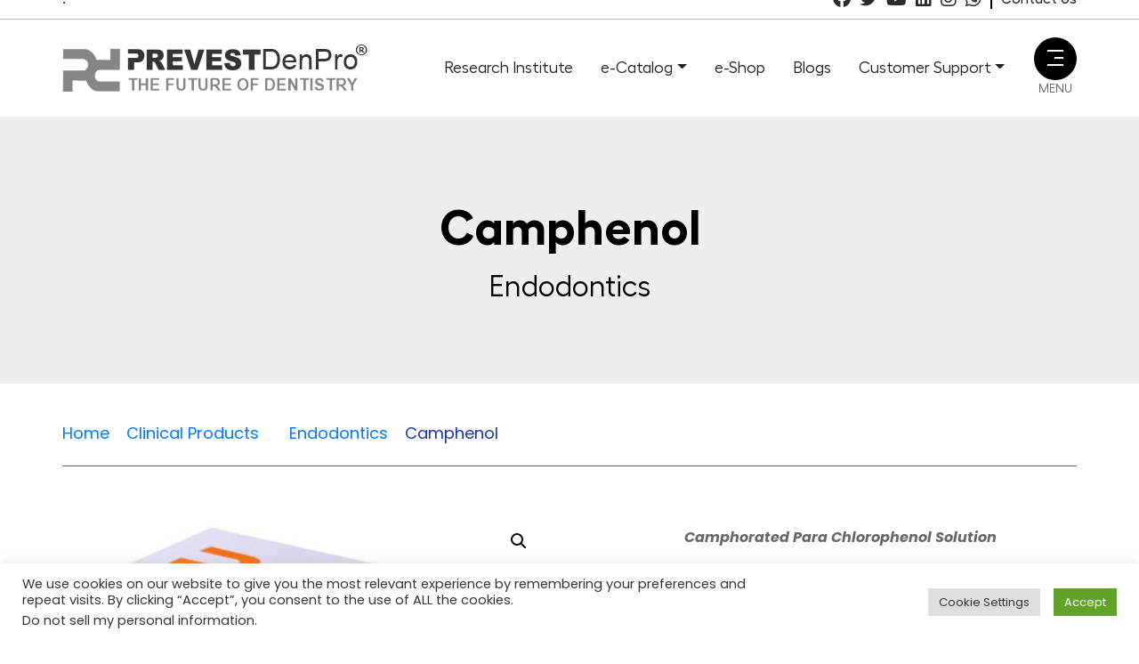

--- FILE ---
content_type: text/html; charset=UTF-8
request_url: https://www.prevestdenpro.com/product/camphenol/
body_size: 42260
content:
<!DOCTYPE html>
<html lang="en-US" itemscope itemtype="https://schema.org/Product">
<head>
<script async src="https://pagead2.googlesyndication.com/pagead/js/adsbygoogle.js?client=ca-pub-6267837351215776"
crossorigin="anonymous"></script>
<meta charset="UTF-8">
<meta name="viewport" content="width=device-width, initial-scale=1.0, user-scalable=0">
<meta name="facebook-domain-verification" content="73cjobju5nr7s9jpc31wjsvk3vglrp" />	
<meta name='robots' content='index, follow, max-image-preview:large, max-snippet:-1, max-video-preview:-1' />
<style>img:is([sizes="auto" i], [sizes^="auto," i]) { contain-intrinsic-size: 3000px 1500px }</style>
<!-- This site is optimized with the Yoast SEO plugin v26.3 - https://yoast.com/wordpress/plugins/seo/ -->
<title>Camphenol - Prevest DenPro Limited</title>
<link rel="canonical" href="https://www.prevestdenpro.com/product/camphenol/" />
<meta property="og:locale" content="en_US" />
<meta property="og:type" content="article" />
<meta property="og:title" content="Camphenol - Prevest DenPro Limited" />
<meta property="og:description" content="Camphorated Para Chlorophenol Solution Active disinfectant for the treatment of infected root canals and periapical infections." />
<meta property="og:url" content="https://www.prevestdenpro.com/product/camphenol/" />
<meta property="og:site_name" content="Prevest DenPro Limited" />
<meta property="article:publisher" content="https://www.facebook.com/prevestdenpro" />
<meta property="article:modified_time" content="2024-02-22T07:17:57+00:00" />
<meta property="og:image" content="https://www.prevestdenpro.com/wp-content/uploads/2021/08/Camphenol-15ml-min.jpg" />
<meta property="og:image:width" content="450" />
<meta property="og:image:height" content="450" />
<meta property="og:image:type" content="image/jpeg" />
<meta name="twitter:card" content="summary_large_image" />
<meta name="twitter:site" content="@PrevestDenPro_" />
<script type="application/ld+json" class="yoast-schema-graph">{"@context":"https://schema.org","@graph":[{"@type":"WebPage","@id":"https://www.prevestdenpro.com/product/camphenol/","url":"https://www.prevestdenpro.com/product/camphenol/","name":"Camphenol - Prevest DenPro Limited","isPartOf":{"@id":"https://www.prevestdenpro.com/#website"},"primaryImageOfPage":{"@id":"https://www.prevestdenpro.com/product/camphenol/#primaryimage"},"image":{"@id":"https://www.prevestdenpro.com/product/camphenol/#primaryimage"},"thumbnailUrl":"https://www.prevestdenpro.com/wp-content/uploads/2021/08/Camphenol-15ml-min.jpg","datePublished":"2021-08-03T07:54:29+00:00","dateModified":"2024-02-22T07:17:57+00:00","breadcrumb":{"@id":"https://www.prevestdenpro.com/product/camphenol/#breadcrumb"},"inLanguage":"en-US","potentialAction":[{"@type":"ReadAction","target":["https://www.prevestdenpro.com/product/camphenol/"]}]},{"@type":"ImageObject","inLanguage":"en-US","@id":"https://www.prevestdenpro.com/product/camphenol/#primaryimage","url":"https://www.prevestdenpro.com/wp-content/uploads/2021/08/Camphenol-15ml-min.jpg","contentUrl":"https://www.prevestdenpro.com/wp-content/uploads/2021/08/Camphenol-15ml-min.jpg","width":450,"height":450},{"@type":"BreadcrumbList","@id":"https://www.prevestdenpro.com/product/camphenol/#breadcrumb","itemListElement":[{"@type":"ListItem","position":1,"name":"Home","item":"https://www.prevestdenpro.com/"},{"@type":"ListItem","position":2,"name":"Shop","item":"https://www.prevestdenpro.com/?page_id=3317"},{"@type":"ListItem","position":3,"name":"Camphenol"}]},{"@type":"WebSite","@id":"https://www.prevestdenpro.com/#website","url":"https://www.prevestdenpro.com/","name":"Prevest DenPro Limited","description":"The Future of Dentistry","publisher":{"@id":"https://www.prevestdenpro.com/#organization"},"potentialAction":[{"@type":"SearchAction","target":{"@type":"EntryPoint","urlTemplate":"https://www.prevestdenpro.com/?s={search_term_string}"},"query-input":{"@type":"PropertyValueSpecification","valueRequired":true,"valueName":"search_term_string"}}],"inLanguage":"en-US"},{"@type":"Organization","@id":"https://www.prevestdenpro.com/#organization","name":"Prevest DenPro Limited","url":"https://www.prevestdenpro.com/","logo":{"@type":"ImageObject","inLanguage":"en-US","@id":"https://www.prevestdenpro.com/#/schema/logo/image/","url":"https://www.prevestdenpro.com/wp-content/uploads/2021/06/cropped-Prevest-DenPro-LOGO-.png","contentUrl":"https://www.prevestdenpro.com/wp-content/uploads/2021/06/cropped-Prevest-DenPro-LOGO-.png","width":526,"height":122,"caption":"Prevest DenPro Limited"},"image":{"@id":"https://www.prevestdenpro.com/#/schema/logo/image/"},"sameAs":["https://www.facebook.com/prevestdenpro","https://x.com/PrevestDenPro_","https://www.instagram.com/prevestdenpro/","https://www.linkedin.com/company/prevestdenpro","https://in.pinterest.com/prevestdenprolimited","https://www.youtube.com/PrevestDenPro"]}]}</script>
<!-- / Yoast SEO plugin. -->
<style id='cf-frontend-style-inline-css' type='text/css'>
@font-face {
font-family: 'Hellix-SemiBold';
font-weight: 600;
font-display: auto;
src: url('/wp-content/uploads/2021/06/Hellix-SemiBold.ttf') format('truetype');
}
@font-face {
font-family: 'Hellix-Regular';
font-weight: 400;
font-display: auto;
src: url('/wp-content/uploads/2021/06/Hellix-Regular.ttf') format('truetype');
}
@font-face {
font-family: 'Hellix-Medium';
font-weight: 500;
font-display: auto;
src: url('/wp-content/uploads/2021/06/Hellix-Medium.ttf') format('truetype');
}
@font-face {
font-family: 'Hellix-Bold';
font-weight: 700;
font-display: auto;
src: url('/wp-content/uploads/2021/06/Hellix-Bold.ttf') format('truetype');
}
@font-face {
font-family: 'Hellix-Black';
font-weight: 900;
font-display: auto;
src: url('/wp-content/uploads/2021/06/Hellix-Black.ttf') format('truetype');
}
@font-face {
font-family: 'Hellix SemiBold Italic';
font-weight: 600;
font-display: auto;
src: url('/wp-content/uploads/2021/06/Hellix-SemiBoldItalic.ttf') format('truetype');
}
</style>
<!-- <link rel='stylesheet' id='hfe-widgets-style-css' href='https://www.prevestdenpro.com/wp-content/plugins/header-footer-elementor/inc/widgets-css/frontend.css?ver=2.6.2' type='text/css' media='all' /> -->
<!-- <link rel='stylesheet' id='hfe-woo-product-grid-css' href='https://www.prevestdenpro.com/wp-content/plugins/header-footer-elementor/inc/widgets-css/woo-products.css?ver=2.6.2' type='text/css' media='all' /> -->
<!-- <link rel='stylesheet' id='wp-block-library-css' href='https://www.prevestdenpro.com/wp-includes/css/dist/block-library/style.min.css?ver=a67862664f710feb192217f4cb0d558a' type='text/css' media='all' /> -->
<link rel="stylesheet" type="text/css" href="//www.prevestdenpro.com/wp-content/cache/wpfc-minified/2m9up6vm/fqlx0.css" media="all"/>
<style id='classic-theme-styles-inline-css' type='text/css'>
/*! This file is auto-generated */
.wp-block-button__link{color:#fff;background-color:#32373c;border-radius:9999px;box-shadow:none;text-decoration:none;padding:calc(.667em + 2px) calc(1.333em + 2px);font-size:1.125em}.wp-block-file__button{background:#32373c;color:#fff;text-decoration:none}
</style>
<style id='global-styles-inline-css' type='text/css'>
:root{--wp--preset--aspect-ratio--square: 1;--wp--preset--aspect-ratio--4-3: 4/3;--wp--preset--aspect-ratio--3-4: 3/4;--wp--preset--aspect-ratio--3-2: 3/2;--wp--preset--aspect-ratio--2-3: 2/3;--wp--preset--aspect-ratio--16-9: 16/9;--wp--preset--aspect-ratio--9-16: 9/16;--wp--preset--color--black: #000000;--wp--preset--color--cyan-bluish-gray: #abb8c3;--wp--preset--color--white: #ffffff;--wp--preset--color--pale-pink: #f78da7;--wp--preset--color--vivid-red: #cf2e2e;--wp--preset--color--luminous-vivid-orange: #ff6900;--wp--preset--color--luminous-vivid-amber: #fcb900;--wp--preset--color--light-green-cyan: #7bdcb5;--wp--preset--color--vivid-green-cyan: #00d084;--wp--preset--color--pale-cyan-blue: #8ed1fc;--wp--preset--color--vivid-cyan-blue: #0693e3;--wp--preset--color--vivid-purple: #9b51e0;--wp--preset--gradient--vivid-cyan-blue-to-vivid-purple: linear-gradient(135deg,rgba(6,147,227,1) 0%,rgb(155,81,224) 100%);--wp--preset--gradient--light-green-cyan-to-vivid-green-cyan: linear-gradient(135deg,rgb(122,220,180) 0%,rgb(0,208,130) 100%);--wp--preset--gradient--luminous-vivid-amber-to-luminous-vivid-orange: linear-gradient(135deg,rgba(252,185,0,1) 0%,rgba(255,105,0,1) 100%);--wp--preset--gradient--luminous-vivid-orange-to-vivid-red: linear-gradient(135deg,rgba(255,105,0,1) 0%,rgb(207,46,46) 100%);--wp--preset--gradient--very-light-gray-to-cyan-bluish-gray: linear-gradient(135deg,rgb(238,238,238) 0%,rgb(169,184,195) 100%);--wp--preset--gradient--cool-to-warm-spectrum: linear-gradient(135deg,rgb(74,234,220) 0%,rgb(151,120,209) 20%,rgb(207,42,186) 40%,rgb(238,44,130) 60%,rgb(251,105,98) 80%,rgb(254,248,76) 100%);--wp--preset--gradient--blush-light-purple: linear-gradient(135deg,rgb(255,206,236) 0%,rgb(152,150,240) 100%);--wp--preset--gradient--blush-bordeaux: linear-gradient(135deg,rgb(254,205,165) 0%,rgb(254,45,45) 50%,rgb(107,0,62) 100%);--wp--preset--gradient--luminous-dusk: linear-gradient(135deg,rgb(255,203,112) 0%,rgb(199,81,192) 50%,rgb(65,88,208) 100%);--wp--preset--gradient--pale-ocean: linear-gradient(135deg,rgb(255,245,203) 0%,rgb(182,227,212) 50%,rgb(51,167,181) 100%);--wp--preset--gradient--electric-grass: linear-gradient(135deg,rgb(202,248,128) 0%,rgb(113,206,126) 100%);--wp--preset--gradient--midnight: linear-gradient(135deg,rgb(2,3,129) 0%,rgb(40,116,252) 100%);--wp--preset--font-size--small: 13px;--wp--preset--font-size--medium: 20px;--wp--preset--font-size--large: 36px;--wp--preset--font-size--x-large: 42px;--wp--preset--spacing--20: 0.44rem;--wp--preset--spacing--30: 0.67rem;--wp--preset--spacing--40: 1rem;--wp--preset--spacing--50: 1.5rem;--wp--preset--spacing--60: 2.25rem;--wp--preset--spacing--70: 3.38rem;--wp--preset--spacing--80: 5.06rem;--wp--preset--shadow--natural: 6px 6px 9px rgba(0, 0, 0, 0.2);--wp--preset--shadow--deep: 12px 12px 50px rgba(0, 0, 0, 0.4);--wp--preset--shadow--sharp: 6px 6px 0px rgba(0, 0, 0, 0.2);--wp--preset--shadow--outlined: 6px 6px 0px -3px rgba(255, 255, 255, 1), 6px 6px rgba(0, 0, 0, 1);--wp--preset--shadow--crisp: 6px 6px 0px rgba(0, 0, 0, 1);}:where(.is-layout-flex){gap: 0.5em;}:where(.is-layout-grid){gap: 0.5em;}body .is-layout-flex{display: flex;}.is-layout-flex{flex-wrap: wrap;align-items: center;}.is-layout-flex > :is(*, div){margin: 0;}body .is-layout-grid{display: grid;}.is-layout-grid > :is(*, div){margin: 0;}:where(.wp-block-columns.is-layout-flex){gap: 2em;}:where(.wp-block-columns.is-layout-grid){gap: 2em;}:where(.wp-block-post-template.is-layout-flex){gap: 1.25em;}:where(.wp-block-post-template.is-layout-grid){gap: 1.25em;}.has-black-color{color: var(--wp--preset--color--black) !important;}.has-cyan-bluish-gray-color{color: var(--wp--preset--color--cyan-bluish-gray) !important;}.has-white-color{color: var(--wp--preset--color--white) !important;}.has-pale-pink-color{color: var(--wp--preset--color--pale-pink) !important;}.has-vivid-red-color{color: var(--wp--preset--color--vivid-red) !important;}.has-luminous-vivid-orange-color{color: var(--wp--preset--color--luminous-vivid-orange) !important;}.has-luminous-vivid-amber-color{color: var(--wp--preset--color--luminous-vivid-amber) !important;}.has-light-green-cyan-color{color: var(--wp--preset--color--light-green-cyan) !important;}.has-vivid-green-cyan-color{color: var(--wp--preset--color--vivid-green-cyan) !important;}.has-pale-cyan-blue-color{color: var(--wp--preset--color--pale-cyan-blue) !important;}.has-vivid-cyan-blue-color{color: var(--wp--preset--color--vivid-cyan-blue) !important;}.has-vivid-purple-color{color: var(--wp--preset--color--vivid-purple) !important;}.has-black-background-color{background-color: var(--wp--preset--color--black) !important;}.has-cyan-bluish-gray-background-color{background-color: var(--wp--preset--color--cyan-bluish-gray) !important;}.has-white-background-color{background-color: var(--wp--preset--color--white) !important;}.has-pale-pink-background-color{background-color: var(--wp--preset--color--pale-pink) !important;}.has-vivid-red-background-color{background-color: var(--wp--preset--color--vivid-red) !important;}.has-luminous-vivid-orange-background-color{background-color: var(--wp--preset--color--luminous-vivid-orange) !important;}.has-luminous-vivid-amber-background-color{background-color: var(--wp--preset--color--luminous-vivid-amber) !important;}.has-light-green-cyan-background-color{background-color: var(--wp--preset--color--light-green-cyan) !important;}.has-vivid-green-cyan-background-color{background-color: var(--wp--preset--color--vivid-green-cyan) !important;}.has-pale-cyan-blue-background-color{background-color: var(--wp--preset--color--pale-cyan-blue) !important;}.has-vivid-cyan-blue-background-color{background-color: var(--wp--preset--color--vivid-cyan-blue) !important;}.has-vivid-purple-background-color{background-color: var(--wp--preset--color--vivid-purple) !important;}.has-black-border-color{border-color: var(--wp--preset--color--black) !important;}.has-cyan-bluish-gray-border-color{border-color: var(--wp--preset--color--cyan-bluish-gray) !important;}.has-white-border-color{border-color: var(--wp--preset--color--white) !important;}.has-pale-pink-border-color{border-color: var(--wp--preset--color--pale-pink) !important;}.has-vivid-red-border-color{border-color: var(--wp--preset--color--vivid-red) !important;}.has-luminous-vivid-orange-border-color{border-color: var(--wp--preset--color--luminous-vivid-orange) !important;}.has-luminous-vivid-amber-border-color{border-color: var(--wp--preset--color--luminous-vivid-amber) !important;}.has-light-green-cyan-border-color{border-color: var(--wp--preset--color--light-green-cyan) !important;}.has-vivid-green-cyan-border-color{border-color: var(--wp--preset--color--vivid-green-cyan) !important;}.has-pale-cyan-blue-border-color{border-color: var(--wp--preset--color--pale-cyan-blue) !important;}.has-vivid-cyan-blue-border-color{border-color: var(--wp--preset--color--vivid-cyan-blue) !important;}.has-vivid-purple-border-color{border-color: var(--wp--preset--color--vivid-purple) !important;}.has-vivid-cyan-blue-to-vivid-purple-gradient-background{background: var(--wp--preset--gradient--vivid-cyan-blue-to-vivid-purple) !important;}.has-light-green-cyan-to-vivid-green-cyan-gradient-background{background: var(--wp--preset--gradient--light-green-cyan-to-vivid-green-cyan) !important;}.has-luminous-vivid-amber-to-luminous-vivid-orange-gradient-background{background: var(--wp--preset--gradient--luminous-vivid-amber-to-luminous-vivid-orange) !important;}.has-luminous-vivid-orange-to-vivid-red-gradient-background{background: var(--wp--preset--gradient--luminous-vivid-orange-to-vivid-red) !important;}.has-very-light-gray-to-cyan-bluish-gray-gradient-background{background: var(--wp--preset--gradient--very-light-gray-to-cyan-bluish-gray) !important;}.has-cool-to-warm-spectrum-gradient-background{background: var(--wp--preset--gradient--cool-to-warm-spectrum) !important;}.has-blush-light-purple-gradient-background{background: var(--wp--preset--gradient--blush-light-purple) !important;}.has-blush-bordeaux-gradient-background{background: var(--wp--preset--gradient--blush-bordeaux) !important;}.has-luminous-dusk-gradient-background{background: var(--wp--preset--gradient--luminous-dusk) !important;}.has-pale-ocean-gradient-background{background: var(--wp--preset--gradient--pale-ocean) !important;}.has-electric-grass-gradient-background{background: var(--wp--preset--gradient--electric-grass) !important;}.has-midnight-gradient-background{background: var(--wp--preset--gradient--midnight) !important;}.has-small-font-size{font-size: var(--wp--preset--font-size--small) !important;}.has-medium-font-size{font-size: var(--wp--preset--font-size--medium) !important;}.has-large-font-size{font-size: var(--wp--preset--font-size--large) !important;}.has-x-large-font-size{font-size: var(--wp--preset--font-size--x-large) !important;}
:where(.wp-block-post-template.is-layout-flex){gap: 1.25em;}:where(.wp-block-post-template.is-layout-grid){gap: 1.25em;}
:where(.wp-block-columns.is-layout-flex){gap: 2em;}:where(.wp-block-columns.is-layout-grid){gap: 2em;}
:root :where(.wp-block-pullquote){font-size: 1.5em;line-height: 1.6;}
</style>
<!-- <link rel='stylesheet' id='contact-form-7-css' href='https://www.prevestdenpro.com/wp-content/plugins/contact-form-7/includes/css/styles.css?ver=6.1.3' type='text/css' media='all' /> -->
<!-- <link rel='stylesheet' id='cookie-law-info-css' href='https://www.prevestdenpro.com/wp-content/plugins/cookie-law-info/legacy/public/css/cookie-law-info-public.css?ver=3.3.6' type='text/css' media='all' /> -->
<!-- <link rel='stylesheet' id='cookie-law-info-gdpr-css' href='https://www.prevestdenpro.com/wp-content/plugins/cookie-law-info/legacy/public/css/cookie-law-info-gdpr.css?ver=3.3.6' type='text/css' media='all' /> -->
<!-- <link rel='stylesheet' id='mailerlite_forms.css-css' href='https://www.prevestdenpro.com/wp-content/plugins/official-mailerlite-sign-up-forms/assets/css/mailerlite_forms.css?ver=1.7.14' type='text/css' media='all' /> -->
<!-- <link rel='stylesheet' id='photoswipe-css' href='https://www.prevestdenpro.com/wp-content/plugins/woocommerce/assets/css/photoswipe/photoswipe.min.css?ver=10.3.4' type='text/css' media='all' /> -->
<!-- <link rel='stylesheet' id='photoswipe-default-skin-css' href='https://www.prevestdenpro.com/wp-content/plugins/woocommerce/assets/css/photoswipe/default-skin/default-skin.min.css?ver=10.3.4' type='text/css' media='all' /> -->
<!-- <link rel='stylesheet' id='woocommerce-layout-css' href='https://www.prevestdenpro.com/wp-content/plugins/woocommerce/assets/css/woocommerce-layout.css?ver=10.3.4' type='text/css' media='all' /> -->
<link rel="stylesheet" type="text/css" href="//www.prevestdenpro.com/wp-content/cache/wpfc-minified/qaa5dzc5/fqlx0.css" media="all"/>
<!-- <link rel='stylesheet' id='woocommerce-smallscreen-css' href='https://www.prevestdenpro.com/wp-content/plugins/woocommerce/assets/css/woocommerce-smallscreen.css?ver=10.3.4' type='text/css' media='only screen and (max-width: 768px)' /> -->
<link rel="stylesheet" type="text/css" href="//www.prevestdenpro.com/wp-content/cache/wpfc-minified/21qswvgp/fqlvg.css" media="only screen and (max-width: 768px)"/>
<!-- <link rel='stylesheet' id='woocommerce-general-css' href='https://www.prevestdenpro.com/wp-content/plugins/woocommerce/assets/css/woocommerce.css?ver=10.3.4' type='text/css' media='all' /> -->
<link rel="stylesheet" type="text/css" href="//www.prevestdenpro.com/wp-content/cache/wpfc-minified/6xg5tcfw/fqlvg.css" media="all"/>
<style id='woocommerce-inline-inline-css' type='text/css'>
.woocommerce form .form-row .required { visibility: visible; }
</style>
<!-- <link rel='stylesheet' id='hfe-style-css' href='https://www.prevestdenpro.com/wp-content/plugins/header-footer-elementor/assets/css/header-footer-elementor.css?ver=2.6.2' type='text/css' media='all' /> -->
<!-- <link rel='stylesheet' id='elementor-icons-css' href='https://www.prevestdenpro.com/wp-content/plugins/elementor/assets/lib/eicons/css/elementor-icons.min.css?ver=5.44.0' type='text/css' media='all' /> -->
<!-- <link rel='stylesheet' id='elementor-frontend-css' href='https://www.prevestdenpro.com/wp-content/plugins/elementor/assets/css/frontend.min.css?ver=3.33.0' type='text/css' media='all' /> -->
<link rel="stylesheet" type="text/css" href="//www.prevestdenpro.com/wp-content/cache/wpfc-minified/8ayqk8f5/fqlvg.css" media="all"/>
<link rel='stylesheet' id='elementor-post-6-css' href='https://www.prevestdenpro.com/wp-content/uploads/elementor/css/post-6.css?ver=1762854923' type='text/css' media='all' />
<link rel='stylesheet' id='elementor-post-7-css' href='https://www.prevestdenpro.com/wp-content/uploads/elementor/css/post-7.css?ver=1762854923' type='text/css' media='all' />
<link rel='stylesheet' id='ywctm-frontend-css' href='https://www.prevestdenpro.com/wp-content/plugins/yith-woocommerce-catalog-mode/assets/css/frontend.min.css?ver=2.50.0' type='text/css' media='all' />
<style id='ywctm-frontend-inline-css' type='text/css'>
form.cart button.single_add_to_cart_button, .ppc-button-wrapper, .wc-ppcp-paylater-msg__container, form.cart .quantity, .widget.woocommerce.widget_shopping_cart{display: none !important}
</style>
<!-- <link rel='stylesheet' id='brands-styles-css' href='https://www.prevestdenpro.com/wp-content/plugins/woocommerce/assets/css/brands.css?ver=10.3.4' type='text/css' media='all' /> -->
<!-- <link rel='stylesheet' id='slick_style1-css' href='https://www.prevestdenpro.com/wp-content/themes/prevest/css/slick-theme.css?ver=4.4.1' type='text/css' media='all' /> -->
<!-- <link rel='stylesheet' id='slick_style2-css' href='https://www.prevestdenpro.com/wp-content/themes/prevest/css/slick.css?ver=4.4.1' type='text/css' media='all' /> -->
<!-- <link rel='stylesheet' id='boostrap_style-css' href='https://www.prevestdenpro.com/wp-content/themes/prevest/css/bootstrap.min.css?ver=4.4.1' type='text/css' media='all' /> -->
<!-- <link rel='stylesheet' id='own_style-css' href='https://www.prevestdenpro.com/wp-content/themes/prevest/style.css?ver=1.8.1' type='text/css' media='all' /> -->
<!-- <link rel='stylesheet' id='dflip-style-css' href='https://www.prevestdenpro.com/wp-content/plugins/3d-flipbook-dflip-lite/assets/css/dflip.min.css?ver=2.4.20' type='text/css' media='all' /> -->
<!-- <link rel='stylesheet' id='hfe-elementor-icons-css' href='https://www.prevestdenpro.com/wp-content/plugins/elementor/assets/lib/eicons/css/elementor-icons.min.css?ver=5.34.0' type='text/css' media='all' /> -->
<!-- <link rel='stylesheet' id='hfe-icons-list-css' href='https://www.prevestdenpro.com/wp-content/plugins/elementor/assets/css/widget-icon-list.min.css?ver=3.24.3' type='text/css' media='all' /> -->
<!-- <link rel='stylesheet' id='hfe-social-icons-css' href='https://www.prevestdenpro.com/wp-content/plugins/elementor/assets/css/widget-social-icons.min.css?ver=3.24.0' type='text/css' media='all' /> -->
<!-- <link rel='stylesheet' id='hfe-social-share-icons-brands-css' href='https://www.prevestdenpro.com/wp-content/plugins/elementor/assets/lib/font-awesome/css/brands.css?ver=5.15.3' type='text/css' media='all' /> -->
<!-- <link rel='stylesheet' id='hfe-social-share-icons-fontawesome-css' href='https://www.prevestdenpro.com/wp-content/plugins/elementor/assets/lib/font-awesome/css/fontawesome.css?ver=5.15.3' type='text/css' media='all' /> -->
<!-- <link rel='stylesheet' id='hfe-nav-menu-icons-css' href='https://www.prevestdenpro.com/wp-content/plugins/elementor/assets/lib/font-awesome/css/solid.css?ver=5.15.3' type='text/css' media='all' /> -->
<!-- <link rel='stylesheet' id='elementor-gf-local-poppins-css' href='https://www.prevestdenpro.com/wp-content/uploads/elementor/google-fonts/css/poppins.css?ver=1742241707' type='text/css' media='all' /> -->
<!-- <link rel='stylesheet' id='elementor-gf-local-roboto-css' href='https://www.prevestdenpro.com/wp-content/uploads/elementor/google-fonts/css/roboto.css?ver=1742241718' type='text/css' media='all' /> -->
<!-- <link rel='stylesheet' id='elementor-icons-shared-0-css' href='https://www.prevestdenpro.com/wp-content/plugins/elementor/assets/lib/font-awesome/css/fontawesome.min.css?ver=5.15.3' type='text/css' media='all' /> -->
<!-- <link rel='stylesheet' id='elementor-icons-fa-brands-css' href='https://www.prevestdenpro.com/wp-content/plugins/elementor/assets/lib/font-awesome/css/brands.min.css?ver=5.15.3' type='text/css' media='all' /> -->
<link rel="stylesheet" type="text/css" href="//www.prevestdenpro.com/wp-content/cache/wpfc-minified/qtmu5dhw/fqlvg.css" media="all"/>
<script src='//www.prevestdenpro.com/wp-content/cache/wpfc-minified/q80v3y0y/fqlvg.js' type="text/javascript"></script>
<!-- <script type="text/javascript" src="https://www.prevestdenpro.com/wp-includes/js/jquery/jquery.min.js?ver=3.7.1" id="jquery-core-js"></script> -->
<!-- <script type="text/javascript" src="https://www.prevestdenpro.com/wp-includes/js/jquery/jquery-migrate.min.js?ver=3.4.1" id="jquery-migrate-js"></script> -->
<script type="text/javascript" id="jquery-js-after">
/* <![CDATA[ */
!function($){"use strict";$(document).ready(function(){$(this).scrollTop()>100&&$(".hfe-scroll-to-top-wrap").removeClass("hfe-scroll-to-top-hide"),$(window).scroll(function(){$(this).scrollTop()<100?$(".hfe-scroll-to-top-wrap").fadeOut(300):$(".hfe-scroll-to-top-wrap").fadeIn(300)}),$(".hfe-scroll-to-top-wrap").on("click",function(){$("html, body").animate({scrollTop:0},300);return!1})})}(jQuery);
!function($){'use strict';$(document).ready(function(){var bar=$('.hfe-reading-progress-bar');if(!bar.length)return;$(window).on('scroll',function(){var s=$(window).scrollTop(),d=$(document).height()-$(window).height(),p=d? s/d*100:0;bar.css('width',p+'%')});});}(jQuery);
/* ]]> */
</script>
<script type="text/javascript" id="cookie-law-info-js-extra">
/* <![CDATA[ */
var Cli_Data = {"nn_cookie_ids":[],"cookielist":[],"non_necessary_cookies":[],"ccpaEnabled":"1","ccpaRegionBased":"","ccpaBarEnabled":"1","strictlyEnabled":["necessary","obligatoire"],"ccpaType":"ccpa_gdpr","js_blocking":"1","custom_integration":"","triggerDomRefresh":"","secure_cookies":""};
var cli_cookiebar_settings = {"animate_speed_hide":"500","animate_speed_show":"500","background":"#FFF","border":"#b1a6a6c2","border_on":"","button_1_button_colour":"#61a229","button_1_button_hover":"#4e8221","button_1_link_colour":"#fff","button_1_as_button":"1","button_1_new_win":"","button_2_button_colour":"#333","button_2_button_hover":"#292929","button_2_link_colour":"#444","button_2_as_button":"","button_2_hidebar":"","button_3_button_colour":"#dedfe0","button_3_button_hover":"#b2b2b3","button_3_link_colour":"#333333","button_3_as_button":"1","button_3_new_win":"","button_4_button_colour":"#dedfe0","button_4_button_hover":"#b2b2b3","button_4_link_colour":"#333333","button_4_as_button":"1","button_7_button_colour":"#61a229","button_7_button_hover":"#4e8221","button_7_link_colour":"#fff","button_7_as_button":"1","button_7_new_win":"","font_family":"inherit","header_fix":"","notify_animate_hide":"1","notify_animate_show":"","notify_div_id":"#cookie-law-info-bar","notify_position_horizontal":"right","notify_position_vertical":"bottom","scroll_close":"","scroll_close_reload":"","accept_close_reload":"","reject_close_reload":"","showagain_tab":"","showagain_background":"#fff","showagain_border":"#000","showagain_div_id":"#cookie-law-info-again","showagain_x_position":"100px","text":"#333333","show_once_yn":"","show_once":"10000","logging_on":"","as_popup":"","popup_overlay":"1","bar_heading_text":"","cookie_bar_as":"banner","popup_showagain_position":"bottom-right","widget_position":"left"};
var log_object = {"ajax_url":"https:\/\/www.prevestdenpro.com\/wp-admin\/admin-ajax.php"};
/* ]]> */
</script>
<script src='//www.prevestdenpro.com/wp-content/cache/wpfc-minified/jxf905a7/fqlvg.js' type="text/javascript"></script>
<!-- <script type="text/javascript" src="https://www.prevestdenpro.com/wp-content/plugins/cookie-law-info/legacy/public/js/cookie-law-info-public.js?ver=3.3.6" id="cookie-law-info-js"></script> -->
<script type="text/javascript" id="cookie-law-info-ccpa-js-extra">
/* <![CDATA[ */
var ccpa_data = {"opt_out_prompt":"Do you really wish to opt out?","opt_out_confirm":"Confirm","opt_out_cancel":"Cancel"};
/* ]]> */
</script>
<script src='//www.prevestdenpro.com/wp-content/cache/wpfc-minified/sbi3wfh/fqlvg.js' type="text/javascript"></script>
<!-- <script type="text/javascript" src="https://www.prevestdenpro.com/wp-content/plugins/cookie-law-info/legacy/admin/modules/ccpa/assets/js/cookie-law-info-ccpa.js?ver=3.3.6" id="cookie-law-info-ccpa-js"></script> -->
<!-- <script type="text/javascript" src="https://www.prevestdenpro.com/wp-content/plugins/woocommerce/assets/js/jquery-blockui/jquery.blockUI.min.js?ver=2.7.0-wc.10.3.4" id="wc-jquery-blockui-js" defer="defer" data-wp-strategy="defer"></script> -->
<script type="text/javascript" id="wc-add-to-cart-js-extra">
/* <![CDATA[ */
var wc_add_to_cart_params = {"ajax_url":"\/wp-admin\/admin-ajax.php","wc_ajax_url":"\/?wc-ajax=%%endpoint%%","i18n_view_cart":"View cart","cart_url":"https:\/\/www.prevestdenpro.com\/?page_id=3318","is_cart":"","cart_redirect_after_add":"no"};
/* ]]> */
</script>
<script src='//www.prevestdenpro.com/wp-content/cache/wpfc-minified/22awme1i/fqlx0.js' type="text/javascript"></script>
<!-- <script type="text/javascript" src="https://www.prevestdenpro.com/wp-content/plugins/woocommerce/assets/js/frontend/add-to-cart.min.js?ver=10.3.4" id="wc-add-to-cart-js" defer="defer" data-wp-strategy="defer"></script> -->
<!-- <script type="text/javascript" src="https://www.prevestdenpro.com/wp-content/plugins/woocommerce/assets/js/zoom/jquery.zoom.min.js?ver=1.7.21-wc.10.3.4" id="wc-zoom-js" defer="defer" data-wp-strategy="defer"></script> -->
<!-- <script type="text/javascript" src="https://www.prevestdenpro.com/wp-content/plugins/woocommerce/assets/js/flexslider/jquery.flexslider.min.js?ver=2.7.2-wc.10.3.4" id="wc-flexslider-js" defer="defer" data-wp-strategy="defer"></script> -->
<!-- <script type="text/javascript" src="https://www.prevestdenpro.com/wp-content/plugins/woocommerce/assets/js/photoswipe/photoswipe.min.js?ver=4.1.1-wc.10.3.4" id="wc-photoswipe-js" defer="defer" data-wp-strategy="defer"></script> -->
<!-- <script type="text/javascript" src="https://www.prevestdenpro.com/wp-content/plugins/woocommerce/assets/js/photoswipe/photoswipe-ui-default.min.js?ver=4.1.1-wc.10.3.4" id="wc-photoswipe-ui-default-js" defer="defer" data-wp-strategy="defer"></script> -->
<script type="text/javascript" id="wc-single-product-js-extra">
/* <![CDATA[ */
var wc_single_product_params = {"i18n_required_rating_text":"Please select a rating","i18n_rating_options":["1 of 5 stars","2 of 5 stars","3 of 5 stars","4 of 5 stars","5 of 5 stars"],"i18n_product_gallery_trigger_text":"View full-screen image gallery","review_rating_required":"yes","flexslider":{"rtl":false,"animation":"slide","smoothHeight":true,"directionNav":false,"controlNav":"thumbnails","slideshow":false,"animationSpeed":500,"animationLoop":false,"allowOneSlide":false},"zoom_enabled":"1","zoom_options":[],"photoswipe_enabled":"1","photoswipe_options":{"shareEl":false,"closeOnScroll":false,"history":false,"hideAnimationDuration":0,"showAnimationDuration":0},"flexslider_enabled":"1"};
/* ]]> */
</script>
<script src='//www.prevestdenpro.com/wp-content/cache/wpfc-minified/l1zzq63s/fqlx0.js' type="text/javascript"></script>
<!-- <script type="text/javascript" src="https://www.prevestdenpro.com/wp-content/plugins/woocommerce/assets/js/frontend/single-product.min.js?ver=10.3.4" id="wc-single-product-js" defer="defer" data-wp-strategy="defer"></script> -->
<!-- <script type="text/javascript" src="https://www.prevestdenpro.com/wp-content/plugins/woocommerce/assets/js/js-cookie/js.cookie.min.js?ver=2.1.4-wc.10.3.4" id="wc-js-cookie-js" defer="defer" data-wp-strategy="defer"></script> -->
<script type="text/javascript" id="woocommerce-js-extra">
/* <![CDATA[ */
var woocommerce_params = {"ajax_url":"\/wp-admin\/admin-ajax.php","wc_ajax_url":"\/?wc-ajax=%%endpoint%%","i18n_password_show":"Show password","i18n_password_hide":"Hide password"};
/* ]]> */
</script>
<script src='//www.prevestdenpro.com/wp-content/cache/wpfc-minified/dvajc8yd/fqlvg.js' type="text/javascript"></script>
<!-- <script type="text/javascript" src="https://www.prevestdenpro.com/wp-content/plugins/woocommerce/assets/js/frontend/woocommerce.min.js?ver=10.3.4" id="woocommerce-js" defer="defer" data-wp-strategy="defer"></script> -->
<!-- OG: 3.3.8 -->
<meta property="og:image" content="https://www.prevestdenpro.com/wp-content/uploads/2021/08/Camphenol-15ml-min.jpg"><meta property="og:image:secure_url" content="https://www.prevestdenpro.com/wp-content/uploads/2021/08/Camphenol-15ml-min.jpg"><meta property="og:image:width" content="450"><meta property="og:image:height" content="450"><meta property="og:image:alt" content="Camphenol-15ml-min"><meta property="og:image:type" content="image/jpeg"><meta property="og:description" content="Camphorated Para Chlorophenol Solution Active disinfectant for the treatment of infected root canals and periapical infections."><meta property="og:type" content="product"><meta property="og:locale" content="en_US"><meta property="og:site_name" content="Prevest DenPro Limited"><meta property="og:title" content="Camphenol"><meta property="og:url" content="https://www.prevestdenpro.com/product/camphenol/"><meta property="og:updated_time" content="2024-02-22T12:47:57+05:30">
<meta property="twitter:partner" content="ogwp"><meta property="twitter:card" content="summary"><meta property="twitter:image" content="https://www.prevestdenpro.com/wp-content/uploads/2021/08/Camphenol-15ml-min.jpg"><meta property="twitter:image:alt" content="Camphenol-15ml-min"><meta property="twitter:title" content="Camphenol"><meta property="twitter:description" content="Camphorated Para Chlorophenol Solution Active disinfectant for the treatment of infected root canals and periapical infections."><meta property="twitter:url" content="https://www.prevestdenpro.com/product/camphenol/"><meta property="twitter:label1" content="Reading time"><meta property="twitter:data1" content="Less than a minute">
<meta itemprop="image" content="https://www.prevestdenpro.com/wp-content/uploads/2021/08/Camphenol-15ml-min.jpg"><meta itemprop="name" content="Camphenol"><meta itemprop="description" content="Camphorated Para Chlorophenol Solution Active disinfectant for the treatment of infected root canals and periapical infections."><meta itemprop="datePublished" content="2021-08-03"><meta itemprop="dateModified" content="2024-02-22T07:17:57+00:00">
<meta property="profile:username" content="prevest_admin">
<meta property="product:availability" content="instock"><meta property="product:price:currency" content="INR"><meta property="product:category" content="Endodontics">
<!-- /OG -->
<link rel="https://api.w.org/" href="https://www.prevestdenpro.com/wp-json/" /><link rel="alternate" title="JSON" type="application/json" href="https://www.prevestdenpro.com/wp-json/wp/v2/product/8475" /><link rel="alternate" title="oEmbed (JSON)" type="application/json+oembed" href="https://www.prevestdenpro.com/wp-json/oembed/1.0/embed?url=https%3A%2F%2Fwww.prevestdenpro.com%2Fproduct%2Fcamphenol%2F" />
<link rel="alternate" title="oEmbed (XML)" type="text/xml+oembed" href="https://www.prevestdenpro.com/wp-json/oembed/1.0/embed?url=https%3A%2F%2Fwww.prevestdenpro.com%2Fproduct%2Fcamphenol%2F&#038;format=xml" />
<!-- GA Google Analytics @ https://m0n.co/ga -->
<script>
(function(i,s,o,g,r,a,m){i['GoogleAnalyticsObject']=r;i[r]=i[r]||function(){
(i[r].q=i[r].q||[]).push(arguments)},i[r].l=1*new Date();a=s.createElement(o),
m=s.getElementsByTagName(o)[0];a.async=1;a.src=g;m.parentNode.insertBefore(a,m)
})(window,document,'script','https://www.google-analytics.com/analytics.js','ga');
ga('create', 'UA-203145367-1', 'auto');
ga('send', 'pageview');
</script>
<!-- MailerLite Universal -->
<script>
(function(w,d,e,u,f,l,n){w[f]=w[f]||function(){(w[f].q=w[f].q||[])
.push(arguments);},l=d.createElement(e),l.async=1,l.src=u,
n=d.getElementsByTagName(e)[0],n.parentNode.insertBefore(l,n);})
(window,document,'script','https://assets.mailerlite.com/js/universal.js','ml');
ml('account', '46076');
ml('enablePopups', true);
</script>
<!-- End MailerLite Universal -->
<noscript><style>.woocommerce-product-gallery{ opacity: 1 !important; }</style></noscript>
<meta name="generator" content="Elementor 3.33.0; features: additional_custom_breakpoints; settings: css_print_method-external, google_font-enabled, font_display-auto">
<style>
.e-con.e-parent:nth-of-type(n+4):not(.e-lazyloaded):not(.e-no-lazyload),
.e-con.e-parent:nth-of-type(n+4):not(.e-lazyloaded):not(.e-no-lazyload) * {
background-image: none !important;
}
@media screen and (max-height: 1024px) {
.e-con.e-parent:nth-of-type(n+3):not(.e-lazyloaded):not(.e-no-lazyload),
.e-con.e-parent:nth-of-type(n+3):not(.e-lazyloaded):not(.e-no-lazyload) * {
background-image: none !important;
}
}
@media screen and (max-height: 640px) {
.e-con.e-parent:nth-of-type(n+2):not(.e-lazyloaded):not(.e-no-lazyload),
.e-con.e-parent:nth-of-type(n+2):not(.e-lazyloaded):not(.e-no-lazyload) * {
background-image: none !important;
}
}
</style>
<!-- There is no amphtml version available for this URL. --><meta name="generator" content="Powered by Slider Revolution 6.7.15 - responsive, Mobile-Friendly Slider Plugin for WordPress with comfortable drag and drop interface." />
<!-- Google Tag Manager -->
<script>(function(w,d,s,l,i){w[l]=w[l]||[];w[l].push({'gtm.start':
new Date().getTime(),event:'gtm.js'});var f=d.getElementsByTagName(s)[0],
j=d.createElement(s),dl=l!='dataLayer'?'&l='+l:'';j.async=true;j.src=
'https://www.googletagmanager.com/gtm.js?id='+i+dl;f.parentNode.insertBefore(j,f);
})(window,document,'script','dataLayer','GTM-TDLZZCT');</script>
<!-- End Google Tag Manager --><link rel="icon" href="https://www.prevestdenpro.com/wp-content/uploads/2022/11/3d-logo-prevest-1-100x100.jpg" sizes="32x32" />
<link rel="icon" href="https://www.prevestdenpro.com/wp-content/uploads/2022/11/3d-logo-prevest-1.jpg" sizes="192x192" />
<link rel="apple-touch-icon" href="https://www.prevestdenpro.com/wp-content/uploads/2022/11/3d-logo-prevest-1.jpg" />
<meta name="msapplication-TileImage" content="https://www.prevestdenpro.com/wp-content/uploads/2022/11/3d-logo-prevest-1.jpg" />
<script>function setREVStartSize(e){
//window.requestAnimationFrame(function() {
window.RSIW = window.RSIW===undefined ? window.innerWidth : window.RSIW;
window.RSIH = window.RSIH===undefined ? window.innerHeight : window.RSIH;
try {
var pw = document.getElementById(e.c).parentNode.offsetWidth,
newh;
pw = pw===0 || isNaN(pw) || (e.l=="fullwidth" || e.layout=="fullwidth") ? window.RSIW : pw;
e.tabw = e.tabw===undefined ? 0 : parseInt(e.tabw);
e.thumbw = e.thumbw===undefined ? 0 : parseInt(e.thumbw);
e.tabh = e.tabh===undefined ? 0 : parseInt(e.tabh);
e.thumbh = e.thumbh===undefined ? 0 : parseInt(e.thumbh);
e.tabhide = e.tabhide===undefined ? 0 : parseInt(e.tabhide);
e.thumbhide = e.thumbhide===undefined ? 0 : parseInt(e.thumbhide);
e.mh = e.mh===undefined || e.mh=="" || e.mh==="auto" ? 0 : parseInt(e.mh,0);
if(e.layout==="fullscreen" || e.l==="fullscreen")
newh = Math.max(e.mh,window.RSIH);
else{
e.gw = Array.isArray(e.gw) ? e.gw : [e.gw];
for (var i in e.rl) if (e.gw[i]===undefined || e.gw[i]===0) e.gw[i] = e.gw[i-1];
e.gh = e.el===undefined || e.el==="" || (Array.isArray(e.el) && e.el.length==0)? e.gh : e.el;
e.gh = Array.isArray(e.gh) ? e.gh : [e.gh];
for (var i in e.rl) if (e.gh[i]===undefined || e.gh[i]===0) e.gh[i] = e.gh[i-1];
var nl = new Array(e.rl.length),
ix = 0,
sl;
e.tabw = e.tabhide>=pw ? 0 : e.tabw;
e.thumbw = e.thumbhide>=pw ? 0 : e.thumbw;
e.tabh = e.tabhide>=pw ? 0 : e.tabh;
e.thumbh = e.thumbhide>=pw ? 0 : e.thumbh;
for (var i in e.rl) nl[i] = e.rl[i]<window.RSIW ? 0 : e.rl[i];
sl = nl[0];
for (var i in nl) if (sl>nl[i] && nl[i]>0) { sl = nl[i]; ix=i;}
var m = pw>(e.gw[ix]+e.tabw+e.thumbw) ? 1 : (pw-(e.tabw+e.thumbw)) / (e.gw[ix]);
newh =  (e.gh[ix] * m) + (e.tabh + e.thumbh);
}
var el = document.getElementById(e.c);
if (el!==null && el) el.style.height = newh+"px";
el = document.getElementById(e.c+"_wrapper");
if (el!==null && el) {
el.style.height = newh+"px";
el.style.display = "block";
}
} catch(e){
console.log("Failure at Presize of Slider:" + e)
}
//});
};</script>
<style type="text/css" id="wp-custom-css">
html{
scroll-behavior: smooth;
}
.woocommerce ul.products.columns-3 li.product:nth-child(3n+2) {
margin: 0 3%;
}
body {
margin-top: -23px;
}
.woocommerce-result-count, form.woocommerce-ordering {
display: none;
}
.woocommerce div.product div.images .flex-control-thumbs li{
width:23%;
margin-bottom: 0 !important;
}
.woocommerce ul.products.columns-3 li.product, .woocommerce-page ul.products.columns-3 li.product {
width: 31%;
margin-left: 0;
margin-right: 0;
margin-bottom: 3%;
}
.hellix-r, .footer-area ul li, .navbar-nav .nav-link, .gridss p, .menu-area li a{
font-family: "Hellix-Regular", Sans-serif;
font-weight:400;
}
.inv {
display: none;
}
header.woocommerce-products-header {
background: #efeded;
text-align: center;
display: flex;
align-items: center;
justify-content: center;
height: 278px;
padding: 15px;
z-index:1;
}
section.related.products li:last-child {
display: none;
}
header.woocommerce-products-header h1{
color: #000000;
font-family: "Hellix-Bold", Sans-serif;
font-size: 60px;
font-weight: 700;
line-height: 1.3em;
}
figcaption.elementor-image-carousel-caption{
min-height:68px;
}
.policy-back .elementor-widget-container{
min-height:220px;
}
#myModal iframe{
width:100%;
height:450px;
}
.modal-header {
padding: 10px;
}
tr.distributor-entry td a {
color: #676768;
}
tr.distributor-entry:nth-child(even) {
background-color: #f5f5f5 !important;
}
select#countries {
width: 25%;
background: white;
height: 35px;
margin-right: 20px;
}
li#menu-item-6815 img {
width: 38px;
position: relative;
top: -4px;
left: -5px;
}
.show {
display:block !important;
}
.breadcrumb-container.theme1 ul li span:not(.separator) {
margin: 0 5px;
padding: 5px 10px;
}
.breadcrumb-container.theme1 ul li:first-child span, li:first-child a span {
margin: 0;
padding: 0;
}
button.close {
color: #000;
font-size: 34px;
}
figcaption.elementor-image-carousel-caption{
padding-top:20px;
}
marquee {
white-space: nowrap;
}
marquee a {
color: #fff;
margin-right: 60px;
margin-top: 12px;
display: inline-block;
}
.blog-area-marque {
position: relative;
width: 100%;
height: 50px;
overflow: hidden;
background:#808082;
}
.blog-area-marque p a {
margin-right: 40px;
color:#fff;
display: inline-block;
}
.blog-area-marque p {
position: absolute;
width: 170%;
height: 100%;
margin: 0;
line-height: 50px;
text-align: center;
-moz-transform: translateX(50%);
-webkit-transform: translateX(50%);
transform: translateX(50%);
-moz-animation: bouncing-text 25s linear infinite;
-webkit-animation: bouncing-text 25s linear infinite;
animation: bouncing-text 25s linear infinite;
}
@-moz-keyframes bouncing-text {
0% {
-moz-transform: translateX(50%);
}
100% { 
-moz-transform: translateX(-50%);
}
}
@-webkit-keyframes bouncing-text {
0% {
-webkit-transform: translateX(50%);
}
100% {
-webkit-transform: translateX(-50%);
}
}
@keyframes bouncing-text {
0% {
-moz-transform: translateX(50%);
-webkit-transform: translateX(50%);
transform: translateX(50%);
}
100% {
-moz-transform: translateX(-50%);
-webkit-transform: translateX(-50%);
transform: translateX(-50%);
}
}
.more {
font-family: "Roboto", Sans-serif;
font-size: 16px;
font-weight: 500;
background-color: #2C47A4;
padding: 12px 24px;
display: inline-block;
color: #fff !important;
text-transform: uppercase;
transition:all 0.5s ease-in-out;
}
.more:hover{
background:#000;	
}
h2.woocommerce-loop-category__title {
color: #000;
margin-bottom: 15px !important;
display: inline-block;
}
mark.count {
background: transparent;
display: none;
}
.hellix-b, .footer-area h5, .list-text h5, .list-text ul li, .list-text ul li a {
font-family: "Hellix-Bold", Sans-serif;
font-weight:700;
}
.hellix-me, .header-top, .testimonial-name, .t-name {
font-family: "Hellix-Medium", Sans-serif;
font-weight:500;
}
.hellix-semi, .all-link a, .testimonial-slider p{
font-family: "Hellix-SemiBold", Sans-serif;
font-weight:600;
}
.footer-area ul ul {
padding-left: 25px;
}
input:focus{
outline:0;
}
.breadcrumb-container ul li:last-child a span {
color:#1436AF;
}
.big-numbers h2 {
font-size: 120px !important;
}
.home .not-home{
display:none;
}
a, a:hover, a:active, a:focus{
text-decoration:none;
}
.container{
max-width:1350px;
}
header {
z-index: 999;
position: relative;
background: #fff;
}
.full-menu {
position: fixed;
background: #fff;
width: 100%;
left: 0;
height: 100%;
top: -100%;
z-index: 999;
border-top: 2px solid #efefef;
transition: all 0.5s ease-in-out;
}
.full-menu.open {
top:153px;
}
.back {
display:block;
padding: 10px 0;
cursor: pointer;
font-size: 18px;
}
span.lvl1, .lvl2 {
cursor: pointer;
}
header.elementor-slideshow__header.elementor-lightbox-prevent-close, i.eicon-close {
color: #000;
} 
#gallery-1 img {
height: 175px;
width: auto;
margin-bottom:15px;
}
#gallery-1 .gallery-item {
margin-bottom: 40px;
}
#gallery-1 .gallery-caption {   
max-width: 80%;
margin: 0 10% !Important;
}
.slide-left{
transform: translateX(-108%);
}
.slide-left.scroll-more{
transform: translateX(-221%);
}
.noscroll{
overflow:hidden; 
}
.back img {
transform: rotate(180deg);
height: 18px;
margin-right: 5px;
}
.full-menu .container{
overflow-x:hidden;
height: 100%;
}
.remove{
opacity:0;
}
.menu-area {
width: 300px;
float: right;
top: 10px;
position: relative;
transition: all 0.5s ease-in-out;
}
.menu-area li {
display: flex;
width: 100%;
max-height:47px;
justify-content: space-between;
position:relative;
padding: 10px 0;
border-bottom: 1px solid;
}
.menu-area li:hover > a {
color: #2C47A4;
}
.menu-area li.active {
border-color: #2C47A4;
border-width: 2px;
}
.menu-area li:after{
content:'';
position:absolute;
height:1px;
background:#2C47A4;
width:0;
bottom:0;
left:0;
transition:all 0.3s ease-in-out;
}
.menu-area li:hover:after{
width:100%;
}
.menu-area li a {
font-size: 18px;
color: #53585b;
}
.menu-area, .menu-area ul {
list-style: none;
padding:0;
}
.menu-area img {
height: 18px;
padding-left:5px;
}
.lvl2-menu, .menu-area li > div, .lvl3-menu {
position: absolute;
left: 108%;
display: none;
top: 0;
width: 300px;
}
.menu-area li > div.open{
display:block;
}
.lvl2-menu.open, .lvl3-menu.open{
display:block;
}
footer, header, .full, .content-area {
float: left;
width: 100%;
}
.banner-text div {
height: 100%;
}
.banner-text div.not-full div {
height: auto;
}
nav.navbar {
padding: 20px 0;
float: left;
width: 100%;
}
.navbar-light .navbar-nav .nav-link {
color: #24201F;
font-size: 18px;
margin-left: 15px;
}
img.custom-logo {
max-width: 370px;
height:auto;
}
.header-top {
border-bottom: 0.75px solid #C5C1C1;
float: left;
width: 100%;
padding: 10px 0;
}
.header-top, .header-top a{
color:#2B2A2A;
}
.top-left, .top-right {
float: left;
width: 50%;
}
.top-right{
text-align: right;
display: flex;
align-items: center;
justify-content: flex-end;
}
ul.top-menu {
list-style: none;
padding: 0;
margin:0;
}
ul.top-menu li:first-child {
padding-right: 15px;
border-right: 1px solid;
margin-right: 15px;
}
ul.top-menu li {
display: inline-block;
}
.quarter-list li small {
color: #676768;
}
.report-area {
margin-top: -48vh;
}
.all-link a {
color: #1163BD;
padding-top: 30px;
display: inline-block;
}
.quarter-list li {
margin-top: 15px !important;
padding-bottom: 15px !important;
}
.report-image {
background: #1163BD;
padding: 15vh 0;
margin-bottom: -1px !important;
}
.parallax-area{
height:60vh;
}
.footer-area h5{
font-size: 19px;
color: #2D2C2C;
}
.footer-area ul{
list-style: none;
padding-left:0px;
}
.footer-area ul li{
font-size: 18px;
padding-top: 14px;
width: 300px;
max-width:100%;
}
.footer-area ul li a{
color: #5B5959;
text-align:left
}
.footer-area ul li a:hover{
text-decoration: none;
}
.lets-help h3{
font-size: 70px;
}
.heading-below-slider-company-slogan h3{
font-size: 45px;
}
.the-future{
color:#3557C4;
}
.left-img img {
max-width: 95%;
}
.left-img {
float: left;
width: 26%;
padding-left:10px;
}
.right-text {
float: left;
width: 70%;
padding-left:30px;
padding-right:15px;
position:relative;
}
.testimonial-slider .t-outer img{
float: left;
}
.testimonial-slider .right-text p{
font-size: 22px !important;
position: relative;
color:#2D2C2C;
}
.banner{
position:relative;
}
.banner-text {
position: absolute;
top: 0;
height: 100%;
width: 100%;
left: 0;
}
.icon-border{
border-top: 0.75px solid #fff;
color: #fff;
}
.icon-border1{
border-top:0.75px solid #AEABAB;
color: #000;
}
.overlap-sec{
z-index:999999;
}
.border-01 {
border-bottom: 1px solid #676768;
}
.list-text h5{
font-size: 28px;
color: #2D2C2C;
}
.list-text ul{
list-style: none;
padding-left:0px;
}
/* img.img-responsive.certificate {
min-width: 400px;
} */
.list-text ul li {
font-size: 20px;
color: #2D2C2C;
padding-top: 30px;
width: 80%;
border-bottom: 0.8px solid #676768;
padding: 15px 0;
background: url(/wp-content/uploads/2021/06/blue-arrow.svg) no-repeat;
background-position: 95% 20px;
background-size: 12px;
transition: all 0.5s ease-in;
}
.list-text ul li:hover {
background-position: 98% 20px;
}
.list-text ul li a{
font-size: 20px;
width:100%;
color: #2D2C2C;
text-align: left;
display:inline-block;
}
.list-text ul li a:hover{
text-decoration: none;
}
.icon-boxes img{
height:85px;
}
.icon-boxes{
z-index:1;
}
span.testimonial-name {
margin-top: 50px;
}
.testimonial-name, .t-name {
position: relative;
top: 0;
display: block;
}
span.testimonial-name {
margin-top: 25px;
color: #2D2C2C;
font-size:26px;
}
span.t-name {
color: #838282;
font-size:20px;
}
.slick-dots {
position: absolute;
bottom: -80px;
}
.slick-dots li button:before {
font-size: 12px;
}
.slick-track {
padding: 50px 0 0;
}
span.first-quote {
font-size: 65px;
position: absolute;
left: -45px;
top: -37px;
z-index: 999999;
}
span.last-quote {
transform: rotate(
180deg
);
display: inline-block;
font-size: 65px;
position: absolute;
right: -38px;
bottom: -31px;
z-index: 999999;
}
.news-container {
display: flex;
}
.news-list {
background: #1163BD;
width: 45%;
color: #fff;
padding: 50px 30px;
}
ul.news-items {
list-style: none;
padding: 0;
}
ul.news-items li {
border-bottom: 0.75px solid #F1F1F3;
padding: 30px 100px 30px 0;
font-size: 22px;
background: url(/wp-content/uploads/2021/06/right-white-arrow.svg) no-repeat;
background-position: 95% 30px;
background-size: 30px;
transition: all 0.5s ease-in-out;
}
ul.news-items li a{
color:#fff;
}
ul.news-items li:hover {
background-position: 100% 30px;
}
.news-grid {
position: relative;
float: left;
}
.news-img img {
transition: all 0.5s ease-in-out;
}
.news-grid:hover .news-img img {
transform: scale(1.2);
}
.news-blocks {
width: 55%;
}
.news-img {
float: left;
overflow: hidden;
max-height:350px;
}
.news-title {
background: rgba(0,0,0,0.5);
position: absolute;
left: 0;
top: 0;
width: 100%;
height: 100%;
padding: 41px;
display: flex;
align-items: flex-end;
}
.news-title  h4{
color:#fff;
}
ul.news-items li:last-child{
border:0;
}
.gridss figure {
position: relative;
float: left;
overflow: hidden;
width: 100%;
background-color: #fff;
cursor: pointer;
}
.gridss figure img {
position: relative;
display: block;
width:100%;
-webkit-transform: scale(1);
transform: scale(1);
-webkit-transition: .5s ease-in-out;
transition: .5s ease-in-out;
}
.bottom-gradient-do_more {
background: rgba(0,0,0, 0) linear-gradient(0deg, rgb(0,0,0,) 0%, rgba(0,0,0, 0.2) 23%, rgba(112,114,114, 0) 40%, rgba(0,0,0, 0) 68%, rgba(0,0,0, 0) 81%, rgba(0,0,0, 0) 92%, rgba(0,0,0, 0) 100%) repeat scroll 0 0;
bottom: 0;
left: 0;
position: absolute;
right: 0;
top: 0;
transform: translateY(100%);
transition: all 0.5s ease 0s;
}
.gridss figure figcaption {
-webkit-backface-visibility: hidden;
backface-visibility: hidden;
position: absolute;
top: 30px;
left: 30px;
-webkit-transition: .5s ease-in-out;
transition: .5s ease-in-out;
}
.gridss p {
color: #fff;
font-size: 30px;
line-height: 1.5;
}
.gridss figure:hover img {
-webkit-transform: scale(1.1);
transform: scale(1.1);
}
.gridss figure:hover .bottom-gradient-do_more {
background: rgba(0,0,0, 0) linear-gradient(0deg, rgb(0,0,0) 0%, rgba(0,0,0, 0.2) 100%) repeat scroll 0 0;
transform: translateY(0px);
}
.gridss figure:hover figcaption {
height: auto;
max-height: 200px;
bottom: 50px;
}
.gridss figcaption img {
display: inline-block !important;
width: 50px;
top: -6px;
right: -15px;
}
.gridss figure:hover figcaption{
left:35px;
}
.gridss figure:hover figcaption img{
-webkit-transform: scale(1);
transform:scale(1);
}
.gridss p.white {
color: #fff;
}
.imgg-2 figcaption {
display: flex;
justify-content: flex-end;
padding-right: 50px;
width: 100%;
right: 40px !important;
left: initial !important;
}
figure.img-effect.imgg-1 {
max-height: 678px;
}
.gridss figure.imgg-2:hover figcaption{
padding-right:30px;
}
.imgg-3 figcaption {
display: flex;
justify-content: flex-start;
padding-right: 50px;
bottom: 30px !important;
top: initial !important;
left: 30px !important;
right: initial !important;
}
.gridss figure.imgg-3:hover figcaption, .gridss figure.imgg-4:hover figcaption{
bottom:40px !important;
}
.imgg-4 {
max-height: 313px;
}
.imgg-4 figcaption {     display: flex;     justify-content: flex-start;     padding-right: 50px;     bottom: 30px !important;     top: initial !important;     left: 30px !important;     right: initial !important; }
.gridss figure.imgg-4:hover figcaption{
left:40px;
}
a.darkk {
color: #2d2c2c;
}
.m-outer {
display: flex;
justify-content: center;
flex-direction: column;
margin-left: 25px;
}
.burger {
height: 48px;
width: 48px;
display: inline-block;
position: relative;
background: #000;
right: 0;
border-radius: 50%;
cursor: pointer;
-webkit-transition: none !important;
-moz-transition: none !important;
-ms-transition: none !important;
-o-transition: none !important;
transition: none !important;
}.m-outer {
display: flex;
justify-content: center;
flex-direction: column;
margin-left: 25px;
}
.icon-bar1, .icon-bar2, .icon-bar3 {
position: absolute;
margin: auto;
top: 0px;
right: 15px;
bottom: 0px;
background-color: #061838;
transition: all 0.3s ease-out;
}
.icon-bar1, .icon-bar3 {
height: 2px;
width: 18px;
top: -18px;
}
.icon-bar2 {
height: 2px;
top: -2px;
width: 10px;
}
.icon-bar11, .icon-bar21, .icon-bar31 {
background: #fff !important;
}
.icon-bar3 {
top: 14px;
}
.m-title{
font-size:14px;
}
.open .icon-bar1 {
transform: rotate(
45deg
);
width: 26px;
top: 0;
left: 10px;
}
.open .icon-bar2 {
opacity: 0;
}
.open .icon-bar3 {
transform: rotate(
-45deg
);
width: 26px;
top: 0;
left: 10px;
}
.product h2 {
font-size: 20px !important;
font-family: 'Poppins';
font-weight: 500;
min-height:68px;
}
.woocommerce ul.products li.first, .woocommerce-page ul.products li.first {
clear: none;
}
.woocommerce ul.products li.last, .woocommerce-page ul.products li.last {
margin-right: 3.8%;
}
.woocommerce ul.products li{
text-align:center;
box-shadow: 0 4px 10px 7px #f9f9f9;
}
a.more-btn{
background: #1163BD;
display:inline-block !important;
margin: 0 auto;
color: #fff; 
padding: 10px 15px;
margin-top: 16px;
margin-bottom:25px;
}
.rs-layer.banner1-heading{
font-family: 'Hellix-Bold' !important;
/* 	text-transform: capitalize !important; */
}
.banner1-explore{
border-bottom: 4px solid #fff !important;
}
.banner1-explore:hover{
border: none !important;
border-bottom: 4px solid #fff !important;
}
.list-text.about ul li a{
color: #fff;
} 
.list-text.about ul li{
border-bottom: 0.8px solid #fff;
background: url(/wp-content/uploads/2021/06/Group-2452.svg) no-repeat;
background-position: 95% 20px;
background-size: 12px;
transition: all 0.5s ease-in;
}
.list-text.about ul li:hover {
background-position: 98% 20px;
}
.blue-section{
z-index:1;
position: relative;
background-position: 82% 16% !important;
padding: 80px 0px 100px 40px !important;
}
.designation h3{
font-size: 28px;
}
.border-advisor{
border-bottom: 1px solid #676768;
}
.advisory-button:hover{
background: blue;
color:#fff;
}
.breadcrumb-container.theme1 a{
font-family: 'Poppins';
}
.certificate-box{
position: relative;
right: 55px;
min-height:370px;
z-index: -1;
}
.award-dental{
min-height:425px;
}
.enterprise {
position: relative;
left: 39px;
top: 2px;
min-height: 425px;
}
/* ......contact page............ */
.outer-contacts span.wpcf7-list-item.first.last{
margin:0;
}
.contact-fullspace .left{
float:left;
width: 30%;
}
.contact-fullspace .right{
float:left;
width: 70%;
text-align:center;
}
.full.submit {
text-align: center;
}
.outer-contact{
width: 100%;
float: left;
padding: 20px 10px 20px 0px;
}
.cloud-text h4 {
line-height: 1.4;
}
section.elementor-section.elementor-inner-section.elementor-element.elementor-element-52417fa.child-img.elementor-section-boxed.elementor-section-height-default.elementor-section-height-default {
padding-top: 300px;
padding-bottom:100px;
}
.outer-contact select{
padding:12px 20px;
width: 100%;
border: 1px solid #6a6a6b;
}
.outer-contact input{
padding:12px 20px;
width: 100%;
border: 1px solid #6a6a6b;
}
.inner{
width: 100%;
float: left;
padding: 20px 10px 20px 0px;
}
.right .inner {
padding: 0;
display: flex;
justify-content: space-between;
}
.outer-contact textarea{
border: 1px solid #6a6a6b;
padding:12px 20px;
width: 100%;
height:170px;
}
.inner .first-name{
float: left;
width: 48%;
}
.inner .last-name{
float: left;
width: 48%;
}
.inner .first-name input,
.inner .last-name input{
width: 100%;
}
.outer-contact label{
padding-top: 14px;
}
/* ......domestic..... */
table {
font-family: arial, sans-serif;
border-collapse: collapse;
width: 100%;
}
td, th {
border: 2px solid #dddddd;
text-align: left;
padding: 15px;
}
th{
color: #000;
font-weight: 800;
font-family: 'Hellix-Bold' !important;
font-size: 20px;
}
tr.table-header-row th:last-of-type {
width: 18%;
}
tr:nth-child(even) {
background-color: #dddddd;
border-bottom: 3px solid #fff;
}
.international th{
width: 60%;
}
.page-id-35 .not-home, .page-id-97 .not-home, .single .not-home, .page-id-103 .not-home, .page-id-2936 .not-home, .page-id-3005 .not-home, .page-id-44 .not-home, .page-id-38 .not-home, .page-id-82 .not-home, .page-id-87 .not-home, .page-id-72 .not-home, .page-id-67 .not-home, .page-id-29 .not-home, .page-id-32 .not-home, .page-id-773 .not-home,  .page-id-3216 .not-home, .page-id-7386 .not-home, .page-id-6987 .not-home, .page-id-3214 .not-home, .page-id-8115 .not-home, .tax-product_cat .not-home  {
display: none;
}
.page-id-773 .lets-help, .page-id-44 .lets-help{
display: none;
}
.social-icon ul{
list-style-type: none;
margin: 0;
padding: 0;
display: inline-block;
border-right: 2px solid #000;
margin-right: 10px;
}	
.social-icon li {
float: left;
margin-right:10px;
font-size:20px;
text-align: center;
line-height:1;
display: inline-block;
}
.social-icon ul li i{
color:#2b2a2a;
}
.social-icon ul li i:hover{
color:#3557c4;
}
.contact-section1{
border-bottom:1px solid #676768;
}
/* .right label {
border: 2px solid #676768;
padding: 16px 30px 16px 30px;
} */
.submit input.wpcf7-form-control.wpcf7-submit {
background: #2C47A4;
padding: 12px 24px;
margin-top: 0px;
width: auto;
border: 0;
color: #fff;
display: inline-block;
font-size: 16px;
letter-spacing: 1px;
border-radius:12px;
}
}
.more_link {
background: #0081C5;
padding: 5px 15px;
margin-top: 15px;
width: auto;
border: 0;
color: #fff;
display: inline-block;
font-size: 16px;
}
.submit input.wpcf7-form-control.wpcf7-submit:hover, .more_link:hover{
background:#000;
color:#fff;
}
.outer-contacts .right label{
display: flex;
align-items: center;
padding: 10px 8px 10px 8px;
}
.outer-contacts input[type=checkbox], input[type=radio]{
margin-right: 20px;
}
.outer-contacts span.wpcf7-list-item.first.last{
border:1px solid #6a6a6b;
}
.wpcf7-list-item{
margin:0 ;
}
span.wpcf7-list-item-label {
font-size: 16px;
}
.contact-section1 span.elementor-icon-list-text{
margin-left: 20px;
}
.subscribe input {
background: none;
margin-right:7px;
border: none;
border-bottom: 1px solid #908F8F;
padding: 10px;
}
.woocommerce ul.products li.product a img{
background: #fff;
padding-left: 30px;
padding-right: 30px;
width: 100%;
padding-top: 30px;
padding-bottom: 30px;
}
h2.woocommerce-loop-product__title {
text-align: center;
color: #141414;
margin: 0 auto !important;
}
.woocommerce ul.products li.product a{
text-align:center;
display:block;
}
.woocommerce ul.products li.product, .woocommerce-page ul.products li.product{
width: 29%;
}
.breadcrumb-container {
border-bottom: 1px solid #676768;
line-height: 4 !important;
}
.content-inner{
max-width: 1330px;
margin: 50px auto;
width: 100%;
float: none;
text-align: center;
font-size: 40px;
color: #141414;
font-weight: 600;
}
.content-inner img{
margin: 50px auto;
text-align: center;
float: none;
display: block;
width: 100%;
}
.nav-previous {
text-align: center;
}
.content-inner p{
font-size: 18px;
color: #000;
text-align: left;
font-weight: 500;
line-height: 1.8;
}
.content-outer{
position: relative;
text-align: center;
}
/* .content-title{
position: absolute;
top: 40%;
left: 50%;
transform: translate(-50%, -50%);
} */
.content-title {
position: absolute;
padding:20px;
background: rgb(0 0 0 / 44%) !important;
color: #f1f1f1;
width: 100%;
display:flex;
align-items: center;
justify-content:center;
height:100%;
}
.content-title h1 {
font-size: 60px;
}
.page-title {
position: relative;
max-height: 560px;
overflow: hidden;
}
nav.navigation.post-navigation {
width: 100%;
float: left;
}
.page-title img {
width: 100%;
height:auto;
}
.content-title h1 {
max-width: 1330px;
}
.feature-img img {
height:auto;
width:100%;
}
.box {
width: 100%;
float: left;
margin: 0 auto 50px;
padding: 30px;
}
.feature-img {
width: 30%;
float: left;
/* 	border-bottom: 4px solid red; */
}
.box-content {
width:70%;
float: left;
padding-left: 40px;
}
.title-post {
color: #333;
padding-bottom: 10px;
}
.description {
line-height: 1.8;
font-size: 16px;
}
div>.box:nth-child(even) {
background: #f2f2f2;
}
.box-content h5 {
font-family: "Roboto", Sans-serif;
font-size: 16px;
font-weight: 500;
background-color: #2C47A4;
color:#fff;
padding: 10px;
width:25%;
margin-top: 20px;
text-align:center;
}
.memorandom {
width: 100%;
float: left;
}
.left-img {
float: left;
padding-left: 10px;
}
.single .left-img{
width:50%;
}
.left-img img {
/* float: left; */
width: 100%;
height: auto;
}
.right-img {
width: 50%;
float: left;
}
.right-img img {
/*     float: left; */
width: 100%;
height: 300px;
}
.memorandom-video {
margin-top: 40px;
}
.post-navigation .nav-links {
display: inline-flex;
}
.full-link {
position: absolute;
height: 100% !important;
}
.full-link div, .full-link h4, .full-link a {
width: 100%;
height: 100% !important;
display: block;
}
.full-link a {
display: flex;
align-items: center;
justify-content: center;
padding: 0;
}
.single-product div#sidebar {
display: none;
}
.breadcrumb-container.theme1 ul li {
display: inline-block;
margin-right: 0px;
font-size: 18px;
}
ol.flex-control-thumbs li {
background: #efefef;
margin: 10px 10px 10px 0 !important;
}
.summary.entry-summary .price {
margin: 0;
}
.info-area {
max-height: 590px;
overflow-y: scroll;
margin-bottom: 30px;
font-size: 16px;
line-height: 1.8;
}
section.related.products h2 {
font-size: 22px !important;
text-transform: capitalize;
margin-bottom: 30px;
text-align: center;
margin-top: 50px;
line-height:1.5;
}
.woocommerce-product-gallery__image.flex-active-slide img {
height: 450px !important;
width: auto !important;
display: inline-block !important;
}
.woocommerce-product-gallery__image {
background: #f7f7f7;
text-align:center;
}
.breadcrumb-container.theme1 ul {
list-style: none;
padding: 0;
margin: 20px 0 0;
}
.single-product .summary h1 {
display:none;
}
.product-banner {
position: relative;
float: left;
width:100%;
}
.product-banner  img{
width:100%;
}
.product_meta, nav.woocommerce-breadcrumb {
display: none;
}
.no-link{
cursor:text;
}
span.cat-namee {
font-size: 33px;
font-family: 'Hellix-Regular';
}
.cat-name {
position: absolute;
top: 0;
left: 0;
width: 100%;
height: 100%;
display: flex;
align-items: center;
justify-content: center;
color: #000;
font-family: 'Hellix-Bold';
font-size: 55px;
flex-direction:column;
text-align:center;
} 
.banner-img-single {
background: #EFEDED !important;
display: flex;
justify-content: center;
min-height: 300px;
}
.single-product main#main {
max-width: 1350px;
margin: 50px auto;
}
section.related.products {
float: left;
width: 100%;
} 
.woocommerce div.product {
float: left;
}
.news-letter p{
font-size:20px;
}
.prevest-address p{
font-size: 24px;
}
.subs-head p{
font-size: 24px;
}
.summary.entry-summary + p {
display: none;
}
.big-info h3 {
color: #3557C4;
font-size: 31px !important;
font-family: 'Poppins';
}
h3.s-head{
color: #0785EB;
margin-top: 30px;
font-size: 20px !important;
font-family: 'Poppins';
}
.btn-outer {
text-align: center;
float: left;
width: 100%;
}
ul.down-list {
padding: 0;
list-style: none;
margin-top: 20px;
margin:50px auto;
float: none;
width: auto;
display: inline-block;
}
.big-info {
float: left;
width: 100%;
margin: 0 0 50px 0;
background: #fafafa;
padding: 20px;
}
ul.down-list li a {
background: #0785EB;
color: #fff;
padding: 15px 25px;
display: inline-block;
text-align: center;
transition: all 0.5s ease-in-out;
font-size: 17px;
font-weight: 500;
border-radius: 30px;
}
ul.down-list li a:hover{
background:#1163BD;
}
ul.down-list li {
float: left;
margin-bottom: 10px;
margin-right: 6px;
}
a.annual {
padding: 0 8px;
}
.nav-links a {
color: #333;
border-bottom: 1px solid;
}
.post-navigation .nav-links {
display: flex;
justify-content: space-between;
}
p{
line-height:1.8;
}
.popup-text {
background: #405be7;
padding: 20px;
color: #fff;
text-align: center;
}
.popup-second {
background: rgb(237,245,250);
background: linear-gradient(166deg, rgba(237,245,250,1) 0%, rgba(207,227,243,1) 48%);
padding: 20px;
color: #000;
text-align: center;
padding-top: 50px;
padding-bottom:50px;
line-height: 2;
}
.popup-second button:focus{
outline:0;
}
.popup-second button{
border: 0;
background: #fff;
width: 150px;
margin: 0 auto;
border-radius: 50px;
padding: 10px;
color: #1835df;
font-size: 20px !important;
margin-top: 30px;
line-height: 1;
font-family: "Poppins", Sans-serif;
}
.popup-second a{
color:#2C47A4;
}
div#sgpb-popup-dialog-main-div {
border-radius: 25px !important;
padding:0 !important;
}
.d-list {
display: flex;
align-items: center;
}
.d-list .btn-outer {
display: flex;
align-items: center;
justify-content: flex-end;
}
.btn-outer ul.down-list {
margin: 0;
}
.btn-outer ul.down-list li {
margin-bottom: 0;
}
.d-list ul.down-list li a {
font-size: 14px;
padding: 18px 15px;
border-radius: 18px;
}
.p-name:before {
content: '';
background: #1163bd;
width: 7px;
height: 7px;
position: absolute;
border-radius: 50%;
top: 10px;
left: 0;
}
.p-name {
width: 60%;
position: relative;
padding-left: 15px;
font-size: 20px;
}
.p-name a {
color: #000;
}
.d-list {
border-bottom: 1px solid #1163bd;
padding: 13px 0;
}
.inner-container {
margin: 50px auto;
padding: 0 15px;
max-width: 1170px;
}
/* Style the tab */
.tab {
overflow-x: auto;
border: 0;
background-color: transparent;
display: flex;
justify-content: space-between;
}
/* Style the buttons that are used to open the tab content */
.tab button {
float: left;
border: none;
outline: none;
cursor: pointer;
padding: 10px 12px;
transition: 0.3s;
background: #ccc;
margin-right: 4px;
}
}
.tab button.active {
background-color: #1163BD;
}
/* Change background color of buttons on hover */
.tab button:hover, button.tablinks.active {
background-color: #1163BD;
}
/* Create an active/current tablink class */
/* Style the tab content */
.tabcontent {
display: none;
padding: 60px 0 30px;
border: 0;
border-top: none;
}
.btn-outer ul.down-list li {
margin-top: 10px;
}
ul#menu-main-menu {
align-items: baseline;
}
@media screen and (min-width:1920px){
.india-flag {
padding-left: 50px;
}
.flag-menu{
left: 32%;
position: relative;
}
}
@media screen and (min-width:1930px){
.report-image {
padding: 9vh 0;
}
.quarter-list li span{
font-size:24px;
}
}
@media screen and (max-width:1600px){
.single-product main#main {
max-width: 1170px;
}
.container, .elementor-section.elementor-section-boxed > .elementor-container{
max-width:1170px;
}
.bio h3{
font-size:28px !important;
}
p, body {
font-size: 16px !important;
}
.copyright  {
font-size: 11px !important;
}
h1{
font-size:55px !important;
}
h2{
font-size:50px !important;
}
h3{
font-size:40px !important;
}
h4{
font-size:30px !important;
}
figcaption p {
font-size: 24px !important;
}
.gridss figcaption img{
width:34px;
}
.imgg-4 {
max-height: 270px;
}
.icon-boxes .elementor-widget-wrap {
padding: 30px !important;
}
.quarter-list li {
margin-top: 20px !important;
padding-bottom: 20px !important;
}
.footer-area ul li {
font-size: 15px;
padding-top: 10px;
width: auto;
}
.summary.entry-summary h1 {
font-size: 34px !important;
font-family: 'Poppins';
color: #141414;
font-weight: 600;
}
.test-area {
padding:0 40px 60px !important;
}
.lets-help {
padding: 100px 0 !important;
}
ul.news-items li{
font-size:20px;
}
.slick-dots {
position: absolute;
bottom: -50px;
}
}
@media screen and (max-width:1400px){
.bio {
padding-top: 160px !important;
}
.bio h3{
font-size:36px !important;
}
.india-flag {
padding-left: 100px;
}
.india-flag h3 {
font-size:35px !important;
}
}
@media screen and (max-width:1366px){
.report-image {
padding: 15vh 0;
}
}
@media screen and (max-width:1280px){
.reports .elementor-container {
min-height: initial !important;
}
.lets-help {
margin-top: 15px !important;
}
.below-counter h3{
font-size:29px !important;
}
.breadcrumb-container.theme1 {
color: redl;
color: #1436AF;
}
input.wpcf7-form-control.wpcf7-submit.Subs-submit {
background: #0081C5;
padding: 12px 30px 10px 30px;
margin-top: 20px;
width: auto;
border: 0;
margin-top: 15px;
}
input.wpcf7-form-control.wpcf7-submit.Subs-submit:hover{
background:#000;
color:#fff;
}
.subscribe input.wpcf7-form-control.wpcf7-text{
display:flex;
}
.india-flag {
padding-left: 100px !important;
}
.india-flag h3 {
font-size:30px !important;
}
}
@media screen and (min-width:1280px){
.india-flag h3 {
font-size:26px !important;
}
.india-flag {
padding-left: 180px !important;
}
}
@media screen and (max-width:1024px){
.home-limited-sec h3 {
font-size: 32px !important;
}
.flag-menu{
left: 10%;
position: relative;
}
.tab button {
padding: 8px 12px;
font-size: 16px;
}
.products-type h3 {
font-size: 32px !important;
}
.testimonial-slider .right-text p {
font-size: 22px !important;
}
.overview-limited h3{
font-size:36px !important;
}
.above-certificate h3{
font-size: 36px !important;
}
}
@media screen and (max-width:980px){
.outer-contact h4{
padding-bottom: 25px
}
.title-post {
font-size:28px !important;
}
.aimed h3{
font-size: 28px !important;
}
.bio h3{
font-size: 23px !important;
}
}
@media screen and (max-width:840px){
.blue-section h3{
font-size:32px !important;
}
.blue-lets h2 {
font-size: 42px !important;
}
.products-type h3 {
font-size: 28px !important;
}
.home-limited-sec h3 {
font-size: 28px !important;
}
.overview-limited h3{
font-size: 23px !important;
}
.system h5{
font-size: 18px !important;
}
.banner h3{
font-size: 28px !important;
}
.map-text h3{
font-size: 24px !important;
}
.tab button{
padding:8px;
margin-right:1px;
}
img.custom-logo {
max-width: 268px;
height: auto;
}
.navbar-light .navbar-nav .nav-link {
font-size: 14px;
}
}
@media screen and (max-width:768px){
.aimed h3 {
font-size: 20px !important;
}
.flag-menu{
left: 2%;
position: relative;
}
}
@media screen and (max-width:767px){
.policy-back .elementor-widget-container {
min-height: auto;
}
.history-top h3 {
padding-left: 60px;
font-size: 20px !important;
}
.navbar-light .navbar-nav .nav-link{
margin-left:0;
}
.collapse:not(.show) {
display: block;
position: absolute;
width: 100%;
top: 0;
}
nav.navbar {
padding: 47px 0 20px;
}
.woocommerce ul.products.columns-3 li.product, .woocommerce-page ul.products.columns-3 li.product {
width: 47%;
margin-left: 0;
margin-right: 0;
margin-bottom: 4%;
}
ul#menu-main-menu {
display: flex;
flex-direction: row;
align-items: baseline;
justify-content: space-around;
}
ul#menu-main-menu a {
font-size: 14px;
}
a.more-btn {
padding: 6px 15px;
}
.woocommerce ul.products.columns-3 li.product:nth-child(3n+2) {
margin: 0;
}
.menu-area li li a {
font-size: 14px;
}
.back{
display:none;
}
.full-menu {
position: fixed;
float: left;
left: -76%;
top: 0;
z-index: 999999;
width: 76%;
height: 100%;
}
.menu-area li li{
padding:5px 0;
}
.full-menu.open {
left: 0px;
top:0;
}
.menu-area li {
display: block;
overflow:hidden;
transition:all 1s ease-in-out;
}
.menu-area ul {
margin-left: 6%;
}
.menu-area li.active{
max-height:1500px;
border:0;
}
.menu-area li.active:after{
content:none;
}
span.lvl1, .lvl2 {
float: right;
}
.lvl2-menu, .menu-area li > div, .lvl3-menu {
position: relative;
left: 0;
display: none;
top: 0;
width: 100%;
}
.tab {
overflow-x: scroll;
}
.d-list {
flex-direction: column;
}
.d-list ul.down-list li a {
font-size: 10px;
padding: 8px 12px;
border-radius: 18px;
}
.p-name {
width: 100%;
}
.btn-outer ul.down-list li{
margin-top:5px;
margin-bottom:5px;
}
}
@media screen and (max-width:600px){
.not-full h1{
font-size: 38px !important;
}
.imgg-1 img{
width:612px;
}
.imgg-4 img {
width: 599px;
}
.gridss figure{
overflow: inherit;
}
.m-outer{
padding-right:12px;
}
img.custom-logo {
max-width: 340px;
}
.navbar-light .navbar-toggler{
display:none;
}
.news-list h3 {
font-size: 32px !important;
}
ul.news-items li a{
font-size:22px !important;
}
.news-title h4{
font-size:22px !important;
}
span.testimonial-name{
font-size:20px !important;
}
.testimonial-slider .right-text p{
font-size:18px !important;
}
.subs-head h2 {
font-size: 32px !important;
padding-top: 20px;
}
#prevest-contact h3 {
font-size: 28px !important;
}
.outer-contact h4 {
padding-bottom: 30px;
font-size: 24px !important;
}
.enterprise{
left:0px;
bottom: 75px;
min-height:190px;
}
.certificate-box{
min-height: 190px
}
.explore-button{
position: relative;
top: -20px;
font-size: 14px !important;
}
.above-icon h3{
text-align:center;
font-size:22px !important;
}
.map-text h3{
font-size:32px !important;
}
.below-counter h3{
font-size: 26px !important;
}
span.last-quote{
right:-15px;
}
span.first-quote{
left:-32px;
}
.box-content {
width: 100%;
float: none;
padding: 0px 5px 0px 5px;
}
.feature-img {
width: 100%;
float: none;
padding:0px 0px 0px 0px;
}
.title-post {
font-size: 28px;
}
.left-img{
width:100%;
}
.right-text{
width:100%;
}
.list-text ul li{
width:100%;
}
/*
table#distributor-table {
border: 0px;
font-size: 18px;
display:block !important;
}
table#distributor-table, tbody, th, td, tr {
display: block;
}
tr.table-header-row {
display: none !important;
}
table#distributor-table, tbody, th, td, tr {
display: block;
}
tr.distributor-entry {
display: flex;
flex-direction: column;
width: 100%;
margin-bottom:20px;
}
.distributor-entry td {
padding-left: 30%;
position: relative;
min-height:55px;
font-size:14px;
}
#distributor-table td:before {
position: absolute;
top: 13px;
left: 6px;
width: 45%;
padding-right: 10px;
white-space: nowrap;
font-weight: bold;
}
#distributor-table td:nth-of-type(1):before {
content: "Title";
}
#distributor-table td:nth-of-type(2):before {
content: "Address";
}
#distributor-table td:nth-of-type(3):before {
content: "Phone";
}
*/
.inv, .vis {
overflow-x: scroll;
width: 100%;
}
.distributor-entry td {
font-size: 12px;
}
th {
font-size: 14px;
}
td, th {
border: 1px solid #dddddd;
padding: 11px;
}
}
@media screen and (max-width:480px){
.blog-area-marque p {
width: 450%;
}
.single-product div#primary {
padding: 0 20px;
}
.top-left {
width: 100%;
text-align: center;
margin-bottom: 10px;
display: flex;
align-items: center;
justify-content: center;
}
.woocommerce div.product div.images .flex-control-thumbs li {
width: 22%;
}
.single-post h1 {
font-size: 26px !important;
}
.content-inner img {
margin: 15px auto 0px;
height: auto;
}
.single-post li {
font-size: 20px;
}
.breadcrumb-container.theme1 ul li {
width: auto;
}
select#countries {
width:30%;
}
.breadcrumb-container.theme1 a{
padding:5px 0; 
}
.breadcrumb-container.theme1 ul li span:not(.separator) {
margin: 0 5px;
padding: 0;
}
h3 {
font-size: 24px !important;
}
h4 {
font-size: 20px !important;
}
.border-01 {
border-bottom: 0;
}
.breadcrumb-container li a, .breadcrumb-container li, .breadcrumb-container li a{
font-size: 12px !important;
line-height: 1.5 !important;
}
header.woocommerce-products-header{
height:140px;
}
.single-product main#main {
margin: 0;
}
.woocommerce-product-gallery__image.flex-active-slide img {
max-width: 100% !important;
height: 250px !important;
}
.woocommerce-product-gallery {
margin-top: 15px;
}
.woocommerce div.product {
width: 100%;
}
ul.down-list li a {
padding: 12px 18px;
font-size: 14px;
}
section.related.products li:last-child {
display: block;
}
.shop-banner {
padding: 50px 15px !important;
}
.breadcrumb-container.theme1 ul li {
border-right: 1px solid #2c47a4;
margin-bottom: 8px;
padding: 0 0px;
margin-top: 10px;
}
.contact-fullspace .left, .contact-fullspace .right {
float: left;
width: 100%;
}
.right.submit {
text-align: left;
}
.outer-contact h4 {
padding-bottom: 0;
padding-top: 20px;
}
.outer-contact {
padding: 10px 10px 0px 10px;
}
.breadcrumb-container.theme1 ul li:last-child {
border-right: 0;
}
.breadcrumb-container.theme1 ul{
margin-top:0;
}
.breadcrumb-container {
line-height:1.5 !important;
}
span.wpcf7-list-item.first.last label input {
width: 27px;
position: relative;
top: 5px;
}
span.wpcf7-list-item.first.last label {
display: flex;
flex-direction: revert;
}
.full.submit {
text-align: left;
}
.subscribe input{
width:100%;
}
.left-img {
width: 100%;
text-align: center;
margin-bottom: 30px;
}
.testimonial-slider .t-outer img {
float: none;
display: inline-block;
max-width:50%;
}
.blue-lets h2{
font-size: 30px !important;
}
img.custom-logo{
max-width: 230px;
padding-left: 10px;
}
.m-title{
display: none;
}
.icon-bar1, .icon-bar2, .icon-bar3{
right:8px;
}
.annua-text h4 {
padding-left: 43px;
}
.news-list h3 {
font-size: 23px !important;
}
ul.news-items li{
padding: 30px 11px 30px 0;
}
ul.news-items li a {
font-size: 16px !important;
}
.news-title h4{
font-size: 16px !Important;
}
.list-text ul li a{
font-size: 16px !important;
}
.annua-text h4 {
font-size: 20px !important;
}
.blue-section h3{
font-size:20px !important;
}
.blue-section{
background-position: 107% 16% !important;
padding: 30px 0px 40px 0px !important;
}
.breadcrumbs .breadcrumb-container.theme1 ul li{
width: auto;
margin-right:0px !important;
font-size:14px;
}
.breadcrumbs .breadcrumb-container.theme1 ul li a{
font-size: 12px !important;
}
.banner-heading h3{
font-size: 26px !important; 
}
.certificate-box h3{
font-size: 30px !important;
}
.northern h3{
font-size: 30px !important;
}
.enterprise h3{
font-size: 30px !important;
}
.test-area {
padding: 80px 0px !important;
}
.top-right.social-icon{
width:100%;
}
.below-counter h3 {
font-size: 16px !important;
}
.map-text h3 {
font-size: 22px !important;
}
.gallery-mob dl.gallery-item {
width: 100% !important;
}
h1.elementor-heading-title.elementor-size-default, header.woocommerce-products-header h1 {
font-size: 20px !important;
}
mark.count {
background: transparent;
display: none;
}
.mb-0 a,.mb-0 img{
width:100%;
}
.top-right{
justify-content: space-between;
}
.social-icon ul{
border-right:none;
}
.slide-left {
transform: translateX(-0%);
}
.menu-area{
width:100%;
}
.cat-name{
font-size:22px;
}
.banner-img-single{
min-height:150px;
}
span.cat-namee{
font-size:20px;
}
}
@media screen and (max-width:375px){
.border-advisor h4{
font-size: 24px !important;
}
.border-advisor h5{
font-size: 20px !important;
}
.certificate-box h3{
font-size: 24px !important;
}
.northern h3{
font-size: 24px !important;
}
.enterprise h3{
font-size: 24px !important;
}
.products-type h3 {
font-size: 18px !important;
}
.products-type h4 {
font-size: 24px !important;
}
.list-text h4{
font-size:24px !important;
}
.reports h3{
font-size: 18px !important;
}
.news-list h3 {
font-size: 18px !important;
}
.news-list{
padding: 50px 11px;
}
.news-title h4 {
font-size: 12px !Important;
}
ul.news-items li a {
font-size: 12px !important;
}
.home-limited-sec h3 {
font-size: 22px !important;
}
.den-pro h3{
font-size: 28px !important;
}
.title-post {
font-size: 18px;
}
ul.down-list li {
min-height: 100px;
}
.elementor-kit-6 h1{
font-size: 48px !important;
}
.summary.entry-summary {
padding: 0px 10px 0px 10px;
}
}
@media screen and (max-width:360px){
.certificate-box h3{
font-size: 22px !important;
}
.northern h3{
font-size: 22px !important;
}
.enterprise h3{
font-size: 22px !important;
}
}
@media screen and (max-width:320px){
.blue-lets h2{
font-size: 20px !important;
}
.list-text ul li a {
font-size: 14px !important;
}
.breadcrumbs .breadcrumb-container.theme1 ul li{
font-size:12px;
}
}
@media screen and (max-width:767px){
.title-post {
padding-top: 20px;
}
.box{
box-shadow: 0 0 11px 4px #efefef;
}	
.breadcrumb-container.theme1 ul{
margin:0px;
}
a.more{
margin-bottom:20px;
}
}		</style>
<style type="text/css" id="c4wp-checkout-css">
.woocommerce-checkout .c4wp_captcha_field {
margin-bottom: 10px;
margin-top: 15px;
position: relative;
display: inline-block;
}
</style>
<style type="text/css" id="c4wp-v3-lp-form-css">
.login #login, .login #lostpasswordform {
min-width: 350px !important;
}
.wpforms-field-c4wp iframe {
width: 100% !important;
}
</style>
</head>
<body data-rsssl=1 class="wp-singular product-template-default single single-product postid-8475 wp-custom-logo wp-theme-prevest theme-prevest woocommerce woocommerce-page woocommerce-no-js ehf-footer ehf-template-prevest ehf-stylesheet-prevest elementor-default elementor-kit-6">
<!-- Google Tag Manager (noscript) -->
<noscript><iframe src="https://www.googletagmanager.com/ns.html?id=GTM-TDLZZCT"
height="0" width="0" style="display:none;visibility:hidden"></iframe></noscript>
<!-- End Google Tag Manager (noscript) -->
<header>
<!-- Facebook Pixel Code -->
<script>
!function(f,b,e,v,n,t,s)
{if(f.fbq)return;n=f.fbq=function(){n.callMethod?
n.callMethod.apply(n,arguments):n.queue.push(arguments)};
if(!f._fbq)f._fbq=n;n.push=n;n.loaded=!0;n.version='2.0';
n.queue=[];t=b.createElement(e);t.async=!0;
t.src=v;s=b.getElementsByTagName(e)[0];
s.parentNode.insertBefore(t,s)}(window,document,'script',
'https://connect.facebook.net/en_US/fbevents.js');
fbq('init', '4365086353612373'); 
fbq('track', 'PageView');
</script>
<noscript>
<img height="1" width="1" 
src="https://www.facebook.com/tr?id=4365086353612373&ev=PageView
&noscript=1"/>
</noscript>
<!-- End Facebook Pixel Code -->
<div class="header-top">
<div class="container">
<div class="textwidget custom-html-widget"><div class="top-left">
.
</div>
<div class="top-right social-icon">
<ul>
<li>
<a class="" href="https://www.facebook.com/prevestdenpro" target="_blank"><i class="fab fa-facebook"></i>   </a></li>
<li><a class="" href="https://twitter.com/PrevestDenpro_" target="_blank">  <i class="fab fa-twitter"></i></a></li>
<li><a class="" href="https://www.youtube.com/c/PrevestDenPro/" target="_blank">    <i class="fab fa-youtube"></i></a></li>
<li><a class="" href="https://www.linkedin.com/company/prevestdenpro" target="_blank">  <i class="fab fa-linkedin"></i> </a></li>
<li><a class="" href="https://www.instagram.com/prevestdenpro/" target="_blank"><i class="fab fa-instagram"></i></a></li>
<li><a class="" href="https://wa.me/message/4BVQBADS76C3O1" target="_blank"><i class="fab fa-whatsapp"></i></a></li>
</ul>
<a href="/contact-us">Contact Us</a>
</div>
</div>		</div>
</div>
<nav class="navbar navbar-expand-md navbar-light bg-faded">
<div class="container text-center">
<a href="https://www.prevestdenpro.com/" class="custom-logo-link" rel="home"><img width="344" height="54" src="https://www.prevestdenpro.com/wp-content/uploads/2023/06/l-1.png" class="custom-logo" alt="Prevest DenPro Limited" decoding="async" srcset="https://www.prevestdenpro.com/wp-content/uploads/2023/06/l-1.png 344w, https://www.prevestdenpro.com/wp-content/uploads/2023/06/l-1-300x47.png 300w" sizes="(max-width: 344px) 100vw, 344px" /></a>
<button class="navbar-toggler" type="button" data-toggle="collapse" data-target="#bs4navbar" aria-controls="bs4navbar" aria-expanded="false" aria-label="Toggle navigation"> <span class="navbar-toggler-icon"></span> </button> 
<div id="bs4navbar" class="collapse navbar-collapse"><ul id="menu-main-menu" class="navbar-nav ml-auto"><li id="menu-item-12154" class="menu-item menu-item-type-custom menu-item-object-custom menu-item-12154 nav-item"><a target="_blank" href="http://www.prevestresearchinstitute.com" class="nav-link">Research Institute</a></li>
<li id="menu-item-6632" class="menu-item menu-item-type-custom menu-item-object-custom menu-item-has-children menu-item-6632 nav-item dropdown"><a class="nav-link dropdown-toggle" data-toggle="dropdown">e-Catalog</a>
<div class="dropdown-menu">
<a href="https://www.prevestdenpro.com/wp-content/uploads/2024/09/PRODUCT-CATALOG-2024-2.pdf" class=" dropdown-item">Dental Materials</a><a href="https://www.prevestdenpro.com/wp-content/uploads/2023/10/Updated-3D-Resin-Catalog.pdf" class=" dropdown-item">3D Dental Resins</a><a href="https://www.prevestdenpro.com/wp-content/uploads/2023/05/Prevest-Disinfectant-catalog-1.pdf" class=" dropdown-item">Disinfectants</a><a href="https://www.prevestdenpro.com/wp-content/uploads/2024/03/Oradox-Advanced-Oral-Care-Catalog.pdf" class=" dropdown-item">Oral Care</a></div>
</li>
<li id="menu-item-804" class="menu-item menu-item-type-custom menu-item-object-custom menu-item-804 nav-item"><a target="_blank" href="https://www.prevestdirect.com/" class="nav-link">e-Shop</a></li>
<li id="menu-item-10897" class="menu-item menu-item-type-taxonomy menu-item-object-category menu-item-10897 nav-item"><a href="https://www.prevestdenpro.com/category/blogs/" class="nav-link">Blogs</a></li>
<li id="menu-item-13258" class="menu-item menu-item-type-custom menu-item-object-custom menu-item-has-children menu-item-13258 nav-item dropdown"><a href="#" class="nav-link dropdown-toggle" data-toggle="dropdown">Customer Support</a>
<div class="dropdown-menu">
<a href="https://forms.zohopublic.in/axiodent7141/form/PrevestDenpro3DResinCustomerSupportForm1/formperma/fCE6B_Kngri6qH5iKtkqSbhPKHh2hO_e-cnjCPxeF3s" class=" dropdown-item">3D Resins Customer Support</a><a href="https://forms.zohopublic.in/axiodent7141/form/PrevestDenproDentalMaterialsCustomerSupportForm/formperma/U6JtLLd-W6SiMldUjUkR4GvrWwoibK-gp44ISsRqksc" class=" dropdown-item">Dental Materials Customer Support</a></div>
</li>
</ul></div>	   <div class="m-outer">
<span class="burger">
<div class="icon-bar1 icon-bar11"></div>
<div class="icon-bar2 icon-bar21"></div>
<div class="icon-bar3 icon-bar31"></div>
</span>
<span class="m-title hellix-r">MENU</span>
</div>
</div>
</nav>
</header>
<div class="full-menu">
<div class="container">
<span class="back remove"><img src="/wp-content/uploads/2021/06/blue-arrow.svg" alt="back-arrow"> Back </span>
<ul class="menu-area">
<li class="has-submenu">
<a href="" class="no-link">About Us</a>
<span class="lvl1"><img src="/wp-content/uploads/2021/06/blue-arrow.svg" alt="next-arrow"></span>	
<div class="menu-company-container"><ul id="menu-company" class="menu"><li id="menu-item-5283" class="menu-item menu-item-type-post_type menu-item-object-page menu-item-5283"><a href="https://www.prevestdenpro.com/about-us/overview/">Overview</a></li>
<li id="menu-item-21" class="menu-item menu-item-type-post_type menu-item-object-page menu-item-21"><a href="https://www.prevestdenpro.com/about-us/history/">History</a></li>
<li id="menu-item-3295" class="menu-item menu-item-type-post_type menu-item-object-page menu-item-3295"><a target="_blank" href="https://www.prevestdenpro.com/about-us/board-of-directors/">Board of Directors</a></li>
<li id="menu-item-3285" class="menu-item menu-item-type-post_type menu-item-object-page menu-item-3285"><a href="https://www.prevestdenpro.com/about-us/advisory-board/">Advisory Board</a></li>
<li id="menu-item-7775" class="menu-item menu-item-type-post_type menu-item-object-page menu-item-7775"><a href="https://www.prevestdenpro.com/about-us/business-partners/">Business Partners</a></li>
<li id="menu-item-30" class="menu-item menu-item-type-post_type menu-item-object-page menu-item-30"><a href="https://www.prevestdenpro.com/about-us/corporate-social-responsibility/">Corporate Social Responsibility</a></li>
<li id="menu-item-33" class="menu-item menu-item-type-post_type menu-item-object-page menu-item-33"><a href="https://www.prevestdenpro.com/about-us/prevest-research-institute/">Prevest Research Institute</a></li>
<li id="menu-item-36" class="menu-item menu-item-type-post_type menu-item-object-page menu-item-36"><a href="https://www.prevestdenpro.com/about-us/awards-and-recognitions/">Awards and Recognitions</a></li>
<li id="menu-item-39" class="menu-item menu-item-type-post_type menu-item-object-page menu-item-39"><a href="https://www.prevestdenpro.com/about-us/certificates-and-accreditations/">Certificates and Accreditations</a></li>
<li id="menu-item-6066" class="menu-item menu-item-type-custom menu-item-object-custom menu-item-6066"><a href="/#testimonials">Testimonials</a></li>
</ul></div>				
</li>
<li>
<a href="/our-products">Our Products</a>
<span class="lvl1"><img src="/wp-content/uploads/2021/06/blue-arrow.svg" alt="next-arrow"></span>
<div class="menu-our-products-container"><ul id="menu-our-products" class="menu"><li id="menu-item-46" class="menu-item menu-item-type-post_type menu-item-object-page menu-item-46"><a href="https://www.prevestdenpro.com/our-products/clinical-products/">Clinical Products</a></li>
<li id="menu-item-3218" class="menu-item menu-item-type-post_type menu-item-object-page menu-item-3218"><a href="https://www.prevestdenpro.com/our-products/laboratory-products/">Laboratory Products</a></li>
<li id="menu-item-11617" class="menu-item menu-item-type-taxonomy menu-item-object-product_cat menu-item-11617"><a href="https://www.prevestdenpro.com/product-category/3d-resins/">3D Resins</a></li>
<li id="menu-item-13407" class="menu-item menu-item-type-custom menu-item-object-custom menu-item-13407"><a href="#">Oral Care</a></li>
<li id="menu-item-12104" class="menu-item menu-item-type-taxonomy menu-item-object-product_cat menu-item-12104"><a href="https://www.prevestdenpro.com/product-category/hygiene-disinfection-products/">Hygiene &amp; Disinfection Products</a></li>
<li id="menu-item-6989" class="menu-item menu-item-type-post_type menu-item-object-page menu-item-6989"><a href="https://www.prevestdenpro.com/downloads/">Downloads</a></li>
<li id="menu-item-11566" class="menu-item menu-item-type-post_type menu-item-object-page menu-item-11566"><a href="https://www.prevestdenpro.com/technicaldata/">Technical Data</a></li>
<li id="menu-item-12179" class="menu-item menu-item-type-custom menu-item-object-custom menu-item-12179"><a href="https://www.prevestdenpro.com/wp-content/uploads/2023/07/3D-Printing-Dental-Resins-Printing-Specifications.pdf">3D Printing Dental Resins Printing Specifications</a></li>
<li id="menu-item-13262" class="menu-item menu-item-type-custom menu-item-object-custom menu-item-13262"><a href="https://www.prevestdenpro.com/wp-content/uploads/2025/05/Prevest-3D-Printer-Settings.pdf">Prevest 3D Printer Settings</a></li>
</ul></div>				 </li>
<li>
<a href="" class="no-link">Investor Relations</a>
<span class="lvl1"><img src="/wp-content/uploads/2021/06/blue-arrow.svg" alt="next-arrow"></span>
<div class="menu-investors-investor-relation-container"><ul id="menu-investors-investor-relation" class="menu"><li id="menu-item-10957" class="menu-item menu-item-type-post_type menu-item-object-page menu-item-10957"><a target="_blank" href="https://www.prevestdenpro.com/financial-reports/">Financial &#038; Reports</a></li>
<li id="menu-item-11053" class="menu-item menu-item-type-post_type menu-item-object-post menu-item-11053"><a target="_blank" href="https://www.prevestdenpro.com/corporate-governance/">Corporate Governance</a></li>
<li id="menu-item-11073" class="menu-item menu-item-type-post_type menu-item-object-page menu-item-11073"><a href="https://www.prevestdenpro.com/shareholder-information/">Shareholder Information</a></li>
<li id="menu-item-4372" class="menu-item menu-item-type-custom menu-item-object-custom menu-item-4372"><a target="_blank" href="https://www.prevestdenpro.com/wp-content/uploads/2023/10/Corporate-Profile-of-the-Company-.pdf">Investor Grievance Redressal Details</a></li>
<li id="menu-item-11077" class="menu-item menu-item-type-post_type menu-item-object-page menu-item-11077"><a href="https://www.prevestdenpro.com/disclosures-under-regulation-46/">Disclosures under Regulation 46</a></li>
<li id="menu-item-12270" class="menu-item menu-item-type-post_type menu-item-object-page menu-item-12270"><a href="https://www.prevestdenpro.com/press-release-2/">Press Release</a></li>
<li id="menu-item-12870" class="menu-item menu-item-type-custom menu-item-object-custom menu-item-12870"><a href="https://www.prevestdenpro.com/wp-content/uploads/2024/06/prevest_unpaid-dividend-account-1.pdf">List of shareholders who didn't claim the dividend amount for the financial year 2022-23</a></li>
<li id="menu-item-13088" class="menu-item menu-item-type-custom menu-item-object-custom menu-item-13088"><a href="https://www.prevestdenpro.com/wp-content/uploads/2024/09/19f711a1-2c10-4060-97cd-c1ea2f6dd8a0.pdf">AGM 2024 Voting Results</a></li>
<li id="menu-item-13336" class="menu-item menu-item-type-custom menu-item-object-custom menu-item-13336"><a href="https://www.prevestdenpro.com/wp-content/uploads/2025/08/AGM-NOTICE.pdf">26th AGM Notice</a></li>
<li id="menu-item-13374" class="menu-item menu-item-type-custom menu-item-object-custom menu-item-13374"><a href="https://www.prevestdenpro.com/wp-content/uploads/2025/09/26th-agm-2025-proceeding.pdf">AGM 2026 Proceedings</a></li>
<li id="menu-item-13372" class="menu-item menu-item-type-custom menu-item-object-custom menu-item-13372"><a href="https://www.prevestdenpro.com/wp-content/uploads/2025/09/26th-agm-2025_-voting-results.pdf">AGM 2026 Voting Results</a></li>
</ul></div>				 </li>
<li>
<a href="" class="no-link">Newsroom</a>
<span class="lvl1"><img src="/wp-content/uploads/2021/06/blue-arrow.svg" alt="next-arrow"></span>
<div class="menu-newsroom-container"><ul id="menu-newsroom" class="menu"><li id="menu-item-3226" class="menu-item menu-item-type-post_type menu-item-object-page menu-item-3226"><a href="https://www.prevestdenpro.com/newsroom/news/">News</a></li>
<li id="menu-item-3225" class="menu-item menu-item-type-post_type menu-item-object-page menu-item-3225"><a href="https://www.prevestdenpro.com/newsroom/newsletter/">Newsletter</a></li>
<li id="menu-item-6847" class="menu-item menu-item-type-post_type menu-item-object-page menu-item-6847"><a href="https://www.prevestdenpro.com/newsroom/media-center/">Media Center</a></li>
</ul></div>				 </li>
<li>
<a href="/contact-us">Contact Us</a>
<span class="lvl1"><img src="/wp-content/uploads/2021/06/blue-arrow.svg" alt="next-arrow"></span>
<div class="menu-contact-us-container"><ul id="menu-contact-us" class="menu"><li id="menu-item-5907" class="menu-item menu-item-type-custom menu-item-object-custom menu-item-5907"><a href="/contact-us/#enquiry">Enquiry</a></li>
<li id="menu-item-5908" class="menu-item menu-item-type-custom menu-item-object-custom menu-item-5908"><a href="/contact-us/#subscribe">Subscribe</a></li>
<li id="menu-item-12883" class="menu-item menu-item-type-custom menu-item-object-custom menu-item-12883"><a href="https://forms.gle/oKXvK544QxyAxF3G6">Customer feedback form</a></li>
</ul></div>				 </li>
</ul>
</div>
</div>
<div class="product-banner">
<div class="banner-img-single">
</div>
<div class="cat-name">
Camphenol<Br/>
<span class="cat-namee">Endodontics</span>
</div>
</div>
<div class="full">
<div class="container">
<div class="breadcrumb-container theme1">
<ul>
<li><a title="Home" href="/"><span>Home</span></a><span class="separator"></span></li>
<li><a title="Our products" href="/our-products/clinical-products/"><span>Clinical Products</span></a><span class="separator"></span></li>
<li><a title="Endodontics" href="https://www.prevestdenpro.com/product-category/clinical-products/endodontics/"><span>Endodontics</span></a><span class="separator"></span></li>
<li>Camphenol</li>
</ul>
</div>
</div>	
</div>
<div id="primary" class="content-area"><main id="main" class="site-main" role="main"><nav class="woocommerce-breadcrumb" aria-label="Breadcrumb"><a href="https://www.prevestdenpro.com">Home</a>&nbsp;&#47;&nbsp;<a href="https://www.prevestdenpro.com/product-category/clinical-products/">Clinical Products</a>&nbsp;&#47;&nbsp;<a href="https://www.prevestdenpro.com/product-category/clinical-products/endodontics/">Endodontics</a>&nbsp;&#47;&nbsp;Camphenol</nav>
<div class="woocommerce-notices-wrapper"></div><div id="product-8475" class="product type-product post-8475 status-publish first instock product_cat-endodontics has-post-thumbnail shipping-taxable product-type-simple">
<div class="woocommerce-product-gallery woocommerce-product-gallery--with-images woocommerce-product-gallery--columns-4 images" data-columns="4" style="opacity: 0; transition: opacity .25s ease-in-out;">
<div class="woocommerce-product-gallery__wrapper">
<div data-thumb="https://www.prevestdenpro.com/wp-content/uploads/2021/08/Camphenol-15ml-min-100x100.jpg" data-thumb-alt="Camphenol" data-thumb-srcset="https://www.prevestdenpro.com/wp-content/uploads/2021/08/Camphenol-15ml-min-100x100.jpg 100w, https://www.prevestdenpro.com/wp-content/uploads/2021/08/Camphenol-15ml-min-300x300.jpg 300w, https://www.prevestdenpro.com/wp-content/uploads/2021/08/Camphenol-15ml-min-150x150.jpg 150w, https://www.prevestdenpro.com/wp-content/uploads/2021/08/Camphenol-15ml-min.jpg 450w"  data-thumb-sizes="(max-width: 100px) 100vw, 100px" class="woocommerce-product-gallery__image"><a href="https://www.prevestdenpro.com/wp-content/uploads/2021/08/Camphenol-15ml-min.jpg"><img width="450" height="450" src="https://www.prevestdenpro.com/wp-content/uploads/2021/08/Camphenol-15ml-min.jpg" class="wp-post-image" alt="Camphenol" data-caption="" data-src="https://www.prevestdenpro.com/wp-content/uploads/2021/08/Camphenol-15ml-min.jpg" data-large_image="https://www.prevestdenpro.com/wp-content/uploads/2021/08/Camphenol-15ml-min.jpg" data-large_image_width="450" data-large_image_height="450" decoding="async" srcset="https://www.prevestdenpro.com/wp-content/uploads/2021/08/Camphenol-15ml-min.jpg 450w, https://www.prevestdenpro.com/wp-content/uploads/2021/08/Camphenol-15ml-min-300x300.jpg 300w, https://www.prevestdenpro.com/wp-content/uploads/2021/08/Camphenol-15ml-min-100x100.jpg 100w, https://www.prevestdenpro.com/wp-content/uploads/2021/08/Camphenol-15ml-min-150x150.jpg 150w" sizes="(max-width: 450px) 100vw, 450px" /></a></div>	</div>
</div>
<div class="summary entry-summary">
<h1 class="product_title entry-title">Camphenol</h1><p class="price"></p>
<div class='info-area'><p><p style="text-align: center;"><em><strong>Camphorated Para Chlorophenol Solution</strong></em></p>
Active disinfectant for the treatment of infected root canals and periapical infections.</p><h3 class='s-head'>Indications</h3><ul>
<li>Disinfection of the dentine after cavity preparation</li>
<li>Disinfection after pulpectomy and pulp dressing</li>
<li>Treatment of post traumatic inflammation</li>
<li>Disinfection of root canal</li>
</ul>
<hr/><h3 class='s-head'>Product Benefits</h3><ul>
<li>Actively disinfects infected root canal</li>
<li> Effectively cures periapical infections</li>
<li>Oily composition helps it remain active for long period</li>
</ul>
<hr/><h3 class='s-head'>Product Packaging</h3><p>1x 15ml Glass Bottle, 1 x Dispensing Dropper Ref: 40015</p>
</div><div class="product_meta">
<span class="posted_in">Category: <a href="https://www.prevestdenpro.com/product-category/clinical-products/endodontics/" rel="tag">Endodontics</a></span>
</div>
</div>
<div class='btn-outer'><ul class='down-list'><li><a href=https://www.prevestdenpro.com/wp-content/uploads/2021/08/Camphenol-IFU.pdf target='_blank'>Instructions for Use</a></li></ul></div><!-- Modal -->
<div id="myModal" class="modal fade" role="dialog">
<div class="modal-dialog modal-dialog-centered modal-lg">
<!-- Modal content-->
<div class="modal-content">
<div class="modal-header">
<button type="button" class="close" data-dismiss="modal">&times;</button>
</div>
<div class="modal-body">
<iframe   src="https://www.youtube.com/embed/"  title="YouTube video player" frameborder="0" allow="accelerometer; autoplay; clipboard-write; encrypted-media; gyroscope; picture-in-picture" allowfullscreen></iframe>
</div>
</div>
</div>
</div>
<section class="related products">
<h2>Related products</h2>
<ul class="products columns-4">
<li class="product type-product post-8472 status-publish first instock product_cat-endodontics has-post-thumbnail shipping-taxable product-type-simple">
<a href="https://www.prevestdenpro.com/product/calplus/" class="woocommerce-LoopProduct-link woocommerce-loop-product__link"><img width="300" height="299" src="https://www.prevestdenpro.com/wp-content/uploads/2021/08/Calplus-Kit-1-1-300x299.png" class="attachment-woocommerce_thumbnail size-woocommerce_thumbnail" alt="Calplus" decoding="async" srcset="https://www.prevestdenpro.com/wp-content/uploads/2021/08/Calplus-Kit-1-1-300x300.png 300w, https://www.prevestdenpro.com/wp-content/uploads/2021/08/Calplus-Kit-1-1-100x100.png 100w, https://www.prevestdenpro.com/wp-content/uploads/2021/08/Calplus-Kit-1-1-600x598.png 600w, https://www.prevestdenpro.com/wp-content/uploads/2021/08/Calplus-Kit-1-1-1024x1020.png 1024w, https://www.prevestdenpro.com/wp-content/uploads/2021/08/Calplus-Kit-1-1-150x150.png 150w, https://www.prevestdenpro.com/wp-content/uploads/2021/08/Calplus-Kit-1-1-768x765.png 768w, https://www.prevestdenpro.com/wp-content/uploads/2021/08/Calplus-Kit-1-1-1536x1530.png 1536w" sizes="(max-width: 300px) 100vw, 300px" /><h2 class="woocommerce-loop-product__title">Calplus</h2>
</a><a href='https://www.prevestdenpro.com/product/calplus/' class='more-btn'>Know More</a></li>
<li class="product type-product post-8465 status-publish instock product_cat-endodontics has-post-thumbnail shipping-taxable product-type-simple">
<a href="https://www.prevestdenpro.com/product/calapex/" class="woocommerce-LoopProduct-link woocommerce-loop-product__link"><img width="300" height="300" src="https://www.prevestdenpro.com/wp-content/uploads/2021/08/calapexc-300x300.png" class="attachment-woocommerce_thumbnail size-woocommerce_thumbnail" alt="CalApex" decoding="async" srcset="https://www.prevestdenpro.com/wp-content/uploads/2021/08/calapexc-300x300.png 300w, https://www.prevestdenpro.com/wp-content/uploads/2021/08/calapexc-100x100.png 100w, https://www.prevestdenpro.com/wp-content/uploads/2021/08/calapexc-150x150.png 150w, https://www.prevestdenpro.com/wp-content/uploads/2021/08/calapexc.png 500w" sizes="(max-width: 300px) 100vw, 300px" /><h2 class="woocommerce-loop-product__title">CalApex</h2>
</a><a href='https://www.prevestdenpro.com/product/calapex/' class='more-btn'>Know More</a></li>
<li class="product type-product post-8506 status-publish instock product_cat-endodontics has-post-thumbnail shipping-taxable product-type-simple">
<a href="https://www.prevestdenpro.com/product/formacresol/" class="woocommerce-LoopProduct-link woocommerce-loop-product__link"><img width="300" height="300" src="https://www.prevestdenpro.com/wp-content/uploads/2021/08/Formacresol-15ml-300x300.jpg" class="attachment-woocommerce_thumbnail size-woocommerce_thumbnail" alt="Formacresol" decoding="async" srcset="https://www.prevestdenpro.com/wp-content/uploads/2021/08/Formacresol-15ml-300x300.jpg 300w, https://www.prevestdenpro.com/wp-content/uploads/2021/08/Formacresol-15ml-100x100.jpg 100w, https://www.prevestdenpro.com/wp-content/uploads/2021/08/Formacresol-15ml-150x150.jpg 150w, https://www.prevestdenpro.com/wp-content/uploads/2021/08/Formacresol-15ml.jpg 450w" sizes="(max-width: 300px) 100vw, 300px" /><h2 class="woocommerce-loop-product__title">Formacresol</h2>
</a><a href='https://www.prevestdenpro.com/product/formacresol/' class='more-btn'>Know More</a></li>
<li class="product type-product post-8542 status-publish last instock product_cat-endodontics has-post-thumbnail shipping-taxable product-type-simple">
<a href="https://www.prevestdenpro.com/product/zinc-oxide/" class="woocommerce-LoopProduct-link woocommerce-loop-product__link"><img width="300" height="300" src="https://www.prevestdenpro.com/wp-content/uploads/2021/08/New-Project-53-300x300.png" class="attachment-woocommerce_thumbnail size-woocommerce_thumbnail" alt="Zinc Oxide" decoding="async" srcset="https://www.prevestdenpro.com/wp-content/uploads/2021/08/New-Project-53-300x300.png 300w, https://www.prevestdenpro.com/wp-content/uploads/2021/08/New-Project-53-100x100.png 100w, https://www.prevestdenpro.com/wp-content/uploads/2021/08/New-Project-53-150x150.png 150w, https://www.prevestdenpro.com/wp-content/uploads/2021/08/New-Project-53.png 500w" sizes="(max-width: 300px) 100vw, 300px" /><h2 class="woocommerce-loop-product__title">Zinc Oxide</h2>
</a><a href='https://www.prevestdenpro.com/product/zinc-oxide/' class='more-btn'>Know More</a></li>
</ul>
</section>
</div>
</main></div>
<div class="sidebar">
</div>

<footer itemtype="https://schema.org/WPFooter" itemscope="itemscope" id="colophon" role="contentinfo">
<div class='footer-width-fixer'>		<div data-elementor-type="wp-post" data-elementor-id="7" class="elementor elementor-7">
<section class="elementor-section elementor-top-section elementor-element elementor-element-2adc5aa1 not-home elementor-section-boxed elementor-section-height-default elementor-section-height-default" data-id="2adc5aa1" data-element_type="section" id="testimonials">
<div class="elementor-container elementor-column-gap-default">
<div class="elementor-column elementor-col-100 elementor-top-column elementor-element elementor-element-5823f0a8" data-id="5823f0a8" data-element_type="column">
<div class="elementor-widget-wrap elementor-element-populated">
<section class="elementor-section elementor-inner-section elementor-element elementor-element-39ff4d7e test-area elementor-section-boxed elementor-section-height-default elementor-section-height-default" data-id="39ff4d7e" data-element_type="section" data-settings="{&quot;background_background&quot;:&quot;classic&quot;}">
<div class="elementor-container elementor-column-gap-default">
<div class="elementor-column elementor-col-100 elementor-inner-column elementor-element elementor-element-68a9c818" data-id="68a9c818" data-element_type="column">
<div class="elementor-widget-wrap elementor-element-populated">
<div class="elementor-element elementor-element-18b91ac elementor-widget elementor-widget-shortcode" data-id="18b91ac" data-element_type="widget" data-widget_type="shortcode.default">
<div class="elementor-widget-container">
<div class="elementor-shortcode"><div class="testimonial-slider">
<div class="t-outer">
<div class="left-img">
</div>
<div class="right-text">
<p><span class="first-quote">“</span>"I am delighted with the seller's exquisite attention. The product is of high quality and I will continue to buy what I need, because I know behind the purchase there is good customer service. Very grateful."
<h3 class="LC20lb MBeuO DKV0Md">★ ★ ★ ★ ★</h3><span class="last-quote">“</span></p>
<span class="testimonial-name">Julia Gonzalez Vegas, Spain</span> 
<span class="t-name"></span> </div>
</div>
<div class="t-outer">
<div class="left-img">
<img width="250" height="250" src="https://www.prevestdenpro.com/wp-content/uploads/2021/06/Dr-Sherif-Nashad.png" class="attachment-post-thumbnail size-post-thumbnail wp-post-image" alt="" decoding="async" srcset="https://www.prevestdenpro.com/wp-content/uploads/2021/06/Dr-Sherif-Nashad.png 250w, https://www.prevestdenpro.com/wp-content/uploads/2021/06/Dr-Sherif-Nashad-100x100.png 100w, https://www.prevestdenpro.com/wp-content/uploads/2021/06/Dr-Sherif-Nashad-150x150.png 150w" sizes="(max-width: 250px) 100vw, 250px" />    </div>
<div class="right-text">
<p><span class="first-quote">“</span>Prevest Denpro and Cairodent have been business partners for more than 20 years and we are proud of our progressive partnership with Prevest DenPro Limited.<span class="last-quote">“</span></p>
<span class="testimonial-name">Dr. Sherif Nashed</span> 
<span class="t-name">Owner Cairo Dent, Cairo, Egypt</span> </div>
</div>
<div class="t-outer">
<div class="left-img">
<img width="250" height="250" src="https://www.prevestdenpro.com/wp-content/uploads/2021/06/Mr-Vijay-.png" class="attachment-post-thumbnail size-post-thumbnail wp-post-image" alt="" decoding="async" srcset="https://www.prevestdenpro.com/wp-content/uploads/2021/06/Mr-Vijay-.png 250w, https://www.prevestdenpro.com/wp-content/uploads/2021/06/Mr-Vijay--100x100.png 100w, https://www.prevestdenpro.com/wp-content/uploads/2021/06/Mr-Vijay--150x150.png 150w" sizes="(max-width: 250px) 100vw, 250px" />    </div>
<div class="right-text">
<p><span class="first-quote">“</span>A company you can trust when it comes to quality, professionalism, reliability, and loyalty.<span class="last-quote">“</span></p>
<span class="testimonial-name">Mr. Vijay Panchal</span> 
<span class="t-name">Gayatri Enterprises, Ahmedabad</span> </div>
</div>
<div class="t-outer">
<div class="left-img">
<img width="250" height="250" src="https://www.prevestdenpro.com/wp-content/uploads/2021/06/Dr-Arun-.png" class="attachment-post-thumbnail size-post-thumbnail wp-post-image" alt="" decoding="async" srcset="https://www.prevestdenpro.com/wp-content/uploads/2021/06/Dr-Arun-.png 250w, https://www.prevestdenpro.com/wp-content/uploads/2021/06/Dr-Arun--100x100.png 100w, https://www.prevestdenpro.com/wp-content/uploads/2021/06/Dr-Arun--150x150.png 150w" sizes="(max-width: 250px) 100vw, 250px" />    </div>
<div class="right-text">
<p><span class="first-quote">“</span>Research in their DNA. High Growth Innovation led company.<span class="last-quote">“</span></p>
<span class="testimonial-name">Dr. Arun Srinivasan</span> 
<span class="t-name">Endodontist, New Delhi</span> </div>
</div>
<div class="t-outer">
<div class="left-img">
<img width="250" height="250" src="https://www.prevestdenpro.com/wp-content/uploads/2021/06/Dr-Sejal-.png" class="attachment-post-thumbnail size-post-thumbnail wp-post-image" alt="" decoding="async" srcset="https://www.prevestdenpro.com/wp-content/uploads/2021/06/Dr-Sejal-.png 250w, https://www.prevestdenpro.com/wp-content/uploads/2021/06/Dr-Sejal--100x100.png 100w, https://www.prevestdenpro.com/wp-content/uploads/2021/06/Dr-Sejal--150x150.png 150w" sizes="(max-width: 250px) 100vw, 250px" />    </div>
<div class="right-text">
<p><span class="first-quote">“</span>Prevest DenPro Limited gives more importance to human relations and product quality that can’t be matched by other dental companies.<span class="last-quote">“</span></p>
<span class="testimonial-name">Dr. Sejal Narendrakumar Shah</span> 
<span class="t-name">Prosthodontist and Implantologist, Mumbai</span> </div>
</div>
</div></div>
</div>
</div>
</div>
</div>
</div>
</section>
</div>
</div>
</div>
</section>
<section class="elementor-section elementor-top-section elementor-element elementor-element-54aa2330 elementor-section-boxed elementor-section-height-default elementor-section-height-default" data-id="54aa2330" data-element_type="section" data-settings="{&quot;background_background&quot;:&quot;classic&quot;}">
<div class="elementor-container elementor-column-gap-default">
<div class="elementor-column elementor-col-100 elementor-top-column elementor-element elementor-element-7bc3bb81" data-id="7bc3bb81" data-element_type="column">
<div class="elementor-widget-wrap elementor-element-populated">
<section class="elementor-section elementor-inner-section elementor-element elementor-element-45fd3ac3 blue-lets elementor-section-boxed elementor-section-height-default elementor-section-height-default" data-id="45fd3ac3" data-element_type="section">
<div class="elementor-container elementor-column-gap-default">
<div class="elementor-column elementor-col-50 elementor-inner-column elementor-element elementor-element-1279f89f" data-id="1279f89f" data-element_type="column">
<div class="elementor-widget-wrap elementor-element-populated">
<div class="elementor-element elementor-element-1154cd7f elementor-widget elementor-widget-heading" data-id="1154cd7f" data-element_type="widget" data-widget_type="heading.default">
<div class="elementor-widget-container">
<h3 class="elementor-heading-title elementor-size-default">How can Prevest DenPro help you</h3>				</div>
</div>
<div class="elementor-element elementor-element-25911af5 elementor-widget elementor-widget-button" data-id="25911af5" data-element_type="widget" data-widget_type="button.default">
<div class="elementor-widget-container">
<div class="elementor-button-wrapper">
<a class="elementor-button elementor-button-link elementor-size-lg" href="/contact-us">
<span class="elementor-button-content-wrapper">
<span class="elementor-button-text">CONTACT US</span>
</span>
</a>
</div>
</div>
</div>
</div>
</div>
<div class="elementor-column elementor-col-50 elementor-inner-column elementor-element elementor-element-67bb1768" data-id="67bb1768" data-element_type="column">
<div class="elementor-widget-wrap">
</div>
</div>
</div>
</section>
</div>
</div>
</div>
</section>
<section class="elementor-section elementor-top-section elementor-element elementor-element-9e21673 elementor-section-stretched elementor-section-boxed elementor-section-height-default elementor-section-height-default" data-id="9e21673" data-element_type="section" id="main-footer" data-settings="{&quot;stretch_section&quot;:&quot;section-stretched&quot;,&quot;background_background&quot;:&quot;classic&quot;}">
<div class="elementor-container elementor-column-gap-default">
<div class="elementor-column elementor-col-100 elementor-top-column elementor-element elementor-element-95d1c13" data-id="95d1c13" data-element_type="column">
<div class="elementor-widget-wrap elementor-element-populated">
<section class="elementor-section elementor-inner-section elementor-element elementor-element-299573d footer-area elementor-section-boxed elementor-section-height-default elementor-section-height-default" data-id="299573d" data-element_type="section" data-settings="{&quot;background_background&quot;:&quot;classic&quot;}">
<div class="elementor-container elementor-column-gap-default">
<div class="elementor-column elementor-col-20 elementor-inner-column elementor-element elementor-element-7315c70" data-id="7315c70" data-element_type="column">
<div class="elementor-widget-wrap elementor-element-populated">
<div class="elementor-element elementor-element-1f13e81 elementor-widget elementor-widget-wp-widget-nav_menu" data-id="1f13e81" data-element_type="widget" data-widget_type="wp-widget-nav_menu.default">
<div class="elementor-widget-container">
<h5>About Us</h5><div class="menu-company-container"><ul id="menu-company-1" class="menu"><li class="menu-item menu-item-type-post_type menu-item-object-page menu-item-5283"><a href="https://www.prevestdenpro.com/about-us/overview/">Overview</a></li>
<li class="menu-item menu-item-type-post_type menu-item-object-page menu-item-21"><a href="https://www.prevestdenpro.com/about-us/history/">History</a></li>
<li class="menu-item menu-item-type-post_type menu-item-object-page menu-item-3295"><a target="_blank" href="https://www.prevestdenpro.com/about-us/board-of-directors/">Board of Directors</a></li>
<li class="menu-item menu-item-type-post_type menu-item-object-page menu-item-3285"><a href="https://www.prevestdenpro.com/about-us/advisory-board/">Advisory Board</a></li>
<li class="menu-item menu-item-type-post_type menu-item-object-page menu-item-7775"><a href="https://www.prevestdenpro.com/about-us/business-partners/">Business Partners</a></li>
<li class="menu-item menu-item-type-post_type menu-item-object-page menu-item-30"><a href="https://www.prevestdenpro.com/about-us/corporate-social-responsibility/">Corporate Social Responsibility</a></li>
<li class="menu-item menu-item-type-post_type menu-item-object-page menu-item-33"><a href="https://www.prevestdenpro.com/about-us/prevest-research-institute/">Prevest Research Institute</a></li>
<li class="menu-item menu-item-type-post_type menu-item-object-page menu-item-36"><a href="https://www.prevestdenpro.com/about-us/awards-and-recognitions/">Awards and Recognitions</a></li>
<li class="menu-item menu-item-type-post_type menu-item-object-page menu-item-39"><a href="https://www.prevestdenpro.com/about-us/certificates-and-accreditations/">Certificates and Accreditations</a></li>
<li class="menu-item menu-item-type-custom menu-item-object-custom menu-item-6066"><a href="/#testimonials">Testimonials</a></li>
</ul></div>				</div>
</div>
</div>
</div>
<div class="elementor-column elementor-col-20 elementor-inner-column elementor-element elementor-element-f12d5f7" data-id="f12d5f7" data-element_type="column">
<div class="elementor-widget-wrap elementor-element-populated">
<div class="elementor-element elementor-element-a8a663f elementor-widget elementor-widget-wp-widget-nav_menu" data-id="a8a663f" data-element_type="widget" data-widget_type="wp-widget-nav_menu.default">
<div class="elementor-widget-container">
<h5>Our Products</h5><div class="menu-our-products-container"><ul id="menu-our-products-1" class="menu"><li class="menu-item menu-item-type-post_type menu-item-object-page menu-item-46"><a href="https://www.prevestdenpro.com/our-products/clinical-products/">Clinical Products</a></li>
<li class="menu-item menu-item-type-post_type menu-item-object-page menu-item-3218"><a href="https://www.prevestdenpro.com/our-products/laboratory-products/">Laboratory Products</a></li>
<li class="menu-item menu-item-type-taxonomy menu-item-object-product_cat menu-item-11617"><a href="https://www.prevestdenpro.com/product-category/3d-resins/">3D Resins</a></li>
<li class="menu-item menu-item-type-custom menu-item-object-custom menu-item-13407"><a href="#">Oral Care</a></li>
<li class="menu-item menu-item-type-taxonomy menu-item-object-product_cat menu-item-12104"><a href="https://www.prevestdenpro.com/product-category/hygiene-disinfection-products/">Hygiene &amp; Disinfection Products</a></li>
<li class="menu-item menu-item-type-post_type menu-item-object-page menu-item-6989"><a href="https://www.prevestdenpro.com/downloads/">Downloads</a></li>
<li class="menu-item menu-item-type-post_type menu-item-object-page menu-item-11566"><a href="https://www.prevestdenpro.com/technicaldata/">Technical Data</a></li>
<li class="menu-item menu-item-type-custom menu-item-object-custom menu-item-12179"><a href="https://www.prevestdenpro.com/wp-content/uploads/2023/07/3D-Printing-Dental-Resins-Printing-Specifications.pdf">3D Printing Dental Resins Printing Specifications</a></li>
<li class="menu-item menu-item-type-custom menu-item-object-custom menu-item-13262"><a href="https://www.prevestdenpro.com/wp-content/uploads/2025/05/Prevest-3D-Printer-Settings.pdf">Prevest 3D Printer Settings</a></li>
</ul></div>				</div>
</div>
</div>
</div>
<div class="elementor-column elementor-col-20 elementor-inner-column elementor-element elementor-element-f9c0280" data-id="f9c0280" data-element_type="column">
<div class="elementor-widget-wrap elementor-element-populated">
<div class="elementor-element elementor-element-add271b elementor-widget elementor-widget-wp-widget-nav_menu" data-id="add271b" data-element_type="widget" data-widget_type="wp-widget-nav_menu.default">
<div class="elementor-widget-container">
<h5>Investor Relations</h5><div class="menu-investors-investor-relation-container"><ul id="menu-investors-investor-relation-1" class="menu"><li class="menu-item menu-item-type-post_type menu-item-object-page menu-item-10957"><a target="_blank" href="https://www.prevestdenpro.com/financial-reports/">Financial &#038; Reports</a></li>
<li class="menu-item menu-item-type-post_type menu-item-object-post menu-item-11053"><a target="_blank" href="https://www.prevestdenpro.com/corporate-governance/">Corporate Governance</a></li>
<li class="menu-item menu-item-type-post_type menu-item-object-page menu-item-11073"><a href="https://www.prevestdenpro.com/shareholder-information/">Shareholder Information</a></li>
<li class="menu-item menu-item-type-custom menu-item-object-custom menu-item-4372"><a target="_blank" href="https://www.prevestdenpro.com/wp-content/uploads/2023/10/Corporate-Profile-of-the-Company-.pdf">Investor Grievance Redressal Details</a></li>
<li class="menu-item menu-item-type-post_type menu-item-object-page menu-item-11077"><a href="https://www.prevestdenpro.com/disclosures-under-regulation-46/">Disclosures under Regulation 46</a></li>
<li class="menu-item menu-item-type-post_type menu-item-object-page menu-item-12270"><a href="https://www.prevestdenpro.com/press-release-2/">Press Release</a></li>
<li class="menu-item menu-item-type-custom menu-item-object-custom menu-item-12870"><a href="https://www.prevestdenpro.com/wp-content/uploads/2024/06/prevest_unpaid-dividend-account-1.pdf">List of shareholders who didn't claim the dividend amount for the financial year 2022-23</a></li>
<li class="menu-item menu-item-type-custom menu-item-object-custom menu-item-13088"><a href="https://www.prevestdenpro.com/wp-content/uploads/2024/09/19f711a1-2c10-4060-97cd-c1ea2f6dd8a0.pdf">AGM 2024 Voting Results</a></li>
<li class="menu-item menu-item-type-custom menu-item-object-custom menu-item-13336"><a href="https://www.prevestdenpro.com/wp-content/uploads/2025/08/AGM-NOTICE.pdf">26th AGM Notice</a></li>
<li class="menu-item menu-item-type-custom menu-item-object-custom menu-item-13374"><a href="https://www.prevestdenpro.com/wp-content/uploads/2025/09/26th-agm-2025-proceeding.pdf">AGM 2026 Proceedings</a></li>
<li class="menu-item menu-item-type-custom menu-item-object-custom menu-item-13372"><a href="https://www.prevestdenpro.com/wp-content/uploads/2025/09/26th-agm-2025_-voting-results.pdf">AGM 2026 Voting Results</a></li>
</ul></div>				</div>
</div>
</div>
</div>
<div class="elementor-column elementor-col-20 elementor-inner-column elementor-element elementor-element-8c09331" data-id="8c09331" data-element_type="column">
<div class="elementor-widget-wrap elementor-element-populated">
<div class="elementor-element elementor-element-5a7ebab elementor-widget elementor-widget-wp-widget-nav_menu" data-id="5a7ebab" data-element_type="widget" data-widget_type="wp-widget-nav_menu.default">
<div class="elementor-widget-container">
<h5>Newsroom</h5><div class="menu-newsroom-container"><ul id="menu-newsroom-1" class="menu"><li class="menu-item menu-item-type-post_type menu-item-object-page menu-item-3226"><a href="https://www.prevestdenpro.com/newsroom/news/">News</a></li>
<li class="menu-item menu-item-type-post_type menu-item-object-page menu-item-3225"><a href="https://www.prevestdenpro.com/newsroom/newsletter/">Newsletter</a></li>
<li class="menu-item menu-item-type-post_type menu-item-object-page menu-item-6847"><a href="https://www.prevestdenpro.com/newsroom/media-center/">Media Center</a></li>
</ul></div>				</div>
</div>
</div>
</div>
<div class="elementor-column elementor-col-20 elementor-inner-column elementor-element elementor-element-4adc682" data-id="4adc682" data-element_type="column">
<div class="elementor-widget-wrap elementor-element-populated">
<div class="elementor-element elementor-element-d925d65 elementor-widget elementor-widget-wp-widget-nav_menu" data-id="d925d65" data-element_type="widget" data-widget_type="wp-widget-nav_menu.default">
<div class="elementor-widget-container">
<h5>Contact Us</h5><div class="menu-contact-us-container"><ul id="menu-contact-us-1" class="menu"><li class="menu-item menu-item-type-custom menu-item-object-custom menu-item-5907"><a href="/contact-us/#enquiry">Enquiry</a></li>
<li class="menu-item menu-item-type-custom menu-item-object-custom menu-item-5908"><a href="/contact-us/#subscribe">Subscribe</a></li>
<li class="menu-item menu-item-type-custom menu-item-object-custom menu-item-12883"><a href="https://forms.gle/oKXvK544QxyAxF3G6">Customer feedback form</a></li>
</ul></div>				</div>
</div>
</div>
</div>
</div>
</section>
<section class="elementor-section elementor-inner-section elementor-element elementor-element-b967106 elementor-section-boxed elementor-section-height-default elementor-section-height-default" data-id="b967106" data-element_type="section">
<div class="elementor-container elementor-column-gap-default">
<div class="elementor-column elementor-col-50 elementor-inner-column elementor-element elementor-element-34c9121" data-id="34c9121" data-element_type="column">
<div class="elementor-widget-wrap elementor-element-populated">
<div class="elementor-element elementor-element-21ef457 copyright elementor-widget elementor-widget-text-editor" data-id="21ef457" data-element_type="widget" data-widget_type="text-editor.default">
<div class="elementor-widget-container">
© 2021 PrevestDenPro. All rights reserved. Design and Developed by <a class="darkk" href="https://www.devolvstudio.com/" target="_blank" rel="noopener">Devolv Studio</a>								</div>
</div>
</div>
</div>
<div class="elementor-column elementor-col-50 elementor-inner-column elementor-element elementor-element-fbb484e" data-id="fbb484e" data-element_type="column">
<div class="elementor-widget-wrap elementor-element-populated">
<div class="elementor-element elementor-element-dc582ce elementor-shape-circle elementor-grid-6 social e-grid-align-right e-grid-align-mobile-center elementor-widget elementor-widget-social-icons" data-id="dc582ce" data-element_type="widget" data-widget_type="social-icons.default">
<div class="elementor-widget-container">
<div class="elementor-social-icons-wrapper elementor-grid" role="list">
<span class="elementor-grid-item" role="listitem">
<a class="elementor-icon elementor-social-icon elementor-social-icon-facebook elementor-repeater-item-d9b20c5" href="https://www.facebook.com/prevestdenpro" target="_blank">
<span class="elementor-screen-only">Facebook</span>
<i aria-hidden="true" class="fab fa-facebook"></i>					</a>
</span>
<span class="elementor-grid-item" role="listitem">
<a class="elementor-icon elementor-social-icon elementor-social-icon-twitter elementor-repeater-item-fb38d00" href="https://twitter.com/PrevestDenPro_" target="_blank">
<span class="elementor-screen-only">Twitter</span>
<i aria-hidden="true" class="fab fa-twitter"></i>					</a>
</span>
<span class="elementor-grid-item" role="listitem">
<a class="elementor-icon elementor-social-icon elementor-social-icon-youtube elementor-repeater-item-d1e275e" href="https://www.youtube.com/c/PrevestDenPro/" target="_blank">
<span class="elementor-screen-only">Youtube</span>
<i aria-hidden="true" class="fab fa-youtube"></i>					</a>
</span>
<span class="elementor-grid-item" role="listitem">
<a class="elementor-icon elementor-social-icon elementor-social-icon-linkedin elementor-repeater-item-2812d86" href="https://www.linkedin.com/company/prevestdenpro" target="_blank">
<span class="elementor-screen-only">Linkedin</span>
<i aria-hidden="true" class="fab fa-linkedin"></i>					</a>
</span>
<span class="elementor-grid-item" role="listitem">
<a class="elementor-icon elementor-social-icon elementor-social-icon-instagram elementor-repeater-item-85133c7" href="https://www.instagram.com/prevestdenpro/" target="_blank">
<span class="elementor-screen-only">Instagram</span>
<i aria-hidden="true" class="fab fa-instagram"></i>					</a>
</span>
<span class="elementor-grid-item" role="listitem">
<a class="elementor-icon elementor-social-icon elementor-social-icon-whatsapp elementor-repeater-item-d78fb0c" href="https://wa.me/message/4BVQBADS76C3O1" target="_blank">
<span class="elementor-screen-only">Whatsapp</span>
<i aria-hidden="true" class="fab fa-whatsapp"></i>					</a>
</span>
</div>
</div>
</div>
</div>
</div>
</div>
</section>
</div>
</div>
</div>
</section>
</div>
</div>		</footer>
</div><!-- #page -->
<script>
window.RS_MODULES = window.RS_MODULES || {};
window.RS_MODULES.modules = window.RS_MODULES.modules || {};
window.RS_MODULES.waiting = window.RS_MODULES.waiting || [];
window.RS_MODULES.defered = true;
window.RS_MODULES.moduleWaiting = window.RS_MODULES.moduleWaiting || {};
window.RS_MODULES.type = 'compiled';
</script>
<script type="speculationrules">
{"prefetch":[{"source":"document","where":{"and":[{"href_matches":"\/*"},{"not":{"href_matches":["\/wp-*.php","\/wp-admin\/*","\/wp-content\/uploads\/*","\/wp-content\/*","\/wp-content\/plugins\/*","\/wp-content\/themes\/prevest\/*","\/*\\?(.+)"]}},{"not":{"selector_matches":"a[rel~=\"nofollow\"]"}},{"not":{"selector_matches":".no-prefetch, .no-prefetch a"}}]},"eagerness":"conservative"}]}
</script>
<!--googleoff: all--><div id="cookie-law-info-bar" data-nosnippet="true"><span><div class="cli-bar-container cli-style-v2"><div class="cli-bar-message">We use cookies on our website to give you the most relevant experience by remembering your preferences and repeat visits. By clicking “Accept”, you consent to the use of ALL the cookies.</br><div class="wt-cli-ccpa-element"> <a style="color:#333333" class="wt-cli-ccpa-opt-out">Do not sell my personal information</a>.</div></div><div class="cli-bar-btn_container"><a role='button' class="medium cli-plugin-button cli-plugin-main-button cli_settings_button" style="margin:0px 10px 0px 5px">Cookie Settings</a><a role='button' data-cli_action="accept" id="cookie_action_close_header" class="medium cli-plugin-button cli-plugin-main-button cookie_action_close_header cli_action_button wt-cli-accept-btn">Accept</a></div></div></span></div><div id="cookie-law-info-again" data-nosnippet="true"><span id="cookie_hdr_showagain">Manage consent</span></div><div class="cli-modal" data-nosnippet="true" id="cliSettingsPopup" tabindex="-1" role="dialog" aria-labelledby="cliSettingsPopup" aria-hidden="true">
<div class="cli-modal-dialog" role="document">
<div class="cli-modal-content cli-bar-popup">
<button type="button" class="cli-modal-close" id="cliModalClose">
<svg class="" viewBox="0 0 24 24"><path d="M19 6.41l-1.41-1.41-5.59 5.59-5.59-5.59-1.41 1.41 5.59 5.59-5.59 5.59 1.41 1.41 5.59-5.59 5.59 5.59 1.41-1.41-5.59-5.59z"></path><path d="M0 0h24v24h-24z" fill="none"></path></svg>
<span class="wt-cli-sr-only">Close</span>
</button>
<div class="cli-modal-body">
<div class="cli-container-fluid cli-tab-container">
<div class="cli-row">
<div class="cli-col-12 cli-align-items-stretch cli-px-0">
<div class="cli-privacy-overview">
<h4>Privacy Overview</h4>				<div class="cli-privacy-content">
<div class="cli-privacy-content-text">This website uses cookies to improve your experience while you navigate through the website. Out of these, the cookies that are categorized as necessary are stored on your browser as they are essential for the working of basic functionalities of the website. We also use third-party cookies that help us analyze and understand how you use this website. These cookies will be stored in your browser only with your consent. You also have the option to opt-out of these cookies. But opting out of some of these cookies may affect your browsing experience.</div>
</div>
<a class="cli-privacy-readmore" aria-label="Show more" role="button" data-readmore-text="Show more" data-readless-text="Show less"></a>			</div>
</div>
<div class="cli-col-12 cli-align-items-stretch cli-px-0 cli-tab-section-container">
<div class="cli-tab-section">
<div class="cli-tab-header">
<a role="button" tabindex="0" class="cli-nav-link cli-settings-mobile" data-target="necessary" data-toggle="cli-toggle-tab">
Necessary							</a>
<div class="wt-cli-necessary-checkbox">
<input type="checkbox" class="cli-user-preference-checkbox"  id="wt-cli-checkbox-necessary" data-id="checkbox-necessary" checked="checked"  />
<label class="form-check-label" for="wt-cli-checkbox-necessary">Necessary</label>
</div>
<span class="cli-necessary-caption">Always Enabled</span>
</div>
<div class="cli-tab-content">
<div class="cli-tab-pane cli-fade" data-id="necessary">
<div class="wt-cli-cookie-description">
Necessary cookies are absolutely essential for the website to function properly. These cookies ensure basic functionalities and security features of the website, anonymously.
<table class="cookielawinfo-row-cat-table cookielawinfo-winter"><thead><tr><th class="cookielawinfo-column-1">Cookie</th><th class="cookielawinfo-column-3">Duration</th><th class="cookielawinfo-column-4">Description</th></tr></thead><tbody><tr class="cookielawinfo-row"><td class="cookielawinfo-column-1">cookielawinfo-checkbox-analytics</td><td class="cookielawinfo-column-3">11 months</td><td class="cookielawinfo-column-4">This cookie is set by GDPR Cookie Consent plugin. The cookie is used to store the user consent for the cookies in the category "Analytics".</td></tr><tr class="cookielawinfo-row"><td class="cookielawinfo-column-1">cookielawinfo-checkbox-functional</td><td class="cookielawinfo-column-3">11 months</td><td class="cookielawinfo-column-4">The cookie is set by GDPR cookie consent to record the user consent for the cookies in the category "Functional".</td></tr><tr class="cookielawinfo-row"><td class="cookielawinfo-column-1">cookielawinfo-checkbox-necessary</td><td class="cookielawinfo-column-3">11 months</td><td class="cookielawinfo-column-4">This cookie is set by GDPR Cookie Consent plugin. The cookies is used to store the user consent for the cookies in the category "Necessary".</td></tr><tr class="cookielawinfo-row"><td class="cookielawinfo-column-1">cookielawinfo-checkbox-others</td><td class="cookielawinfo-column-3">11 months</td><td class="cookielawinfo-column-4">This cookie is set by GDPR Cookie Consent plugin. The cookie is used to store the user consent for the cookies in the category "Other.</td></tr><tr class="cookielawinfo-row"><td class="cookielawinfo-column-1">cookielawinfo-checkbox-performance</td><td class="cookielawinfo-column-3">11 months</td><td class="cookielawinfo-column-4">This cookie is set by GDPR Cookie Consent plugin. The cookie is used to store the user consent for the cookies in the category "Performance".</td></tr><tr class="cookielawinfo-row"><td class="cookielawinfo-column-1">viewed_cookie_policy</td><td class="cookielawinfo-column-3">11 months</td><td class="cookielawinfo-column-4">The cookie is set by the GDPR Cookie Consent plugin and is used to store whether or not user has consented to the use of cookies. It does not store any personal data.</td></tr></tbody></table>								</div>
</div>
</div>
</div>
<div class="cli-tab-section">
<div class="cli-tab-header">
<a role="button" tabindex="0" class="cli-nav-link cli-settings-mobile" data-target="functional" data-toggle="cli-toggle-tab">
Functional							</a>
<div class="cli-switch">
<input type="checkbox" id="wt-cli-checkbox-functional" class="cli-user-preference-checkbox"  data-id="checkbox-functional" />
<label for="wt-cli-checkbox-functional" class="cli-slider" data-cli-enable="Enabled" data-cli-disable="Disabled"><span class="wt-cli-sr-only">Functional</span></label>
</div>
</div>
<div class="cli-tab-content">
<div class="cli-tab-pane cli-fade" data-id="functional">
<div class="wt-cli-cookie-description">
Functional cookies help to perform certain functionalities like sharing the content of the website on social media platforms, collect feedbacks, and other third-party features.
</div>
</div>
</div>
</div>
<div class="cli-tab-section">
<div class="cli-tab-header">
<a role="button" tabindex="0" class="cli-nav-link cli-settings-mobile" data-target="performance" data-toggle="cli-toggle-tab">
Performance							</a>
<div class="cli-switch">
<input type="checkbox" id="wt-cli-checkbox-performance" class="cli-user-preference-checkbox"  data-id="checkbox-performance" />
<label for="wt-cli-checkbox-performance" class="cli-slider" data-cli-enable="Enabled" data-cli-disable="Disabled"><span class="wt-cli-sr-only">Performance</span></label>
</div>
</div>
<div class="cli-tab-content">
<div class="cli-tab-pane cli-fade" data-id="performance">
<div class="wt-cli-cookie-description">
Performance cookies are used to understand and analyze the key performance indexes of the website which helps in delivering a better user experience for the visitors.
</div>
</div>
</div>
</div>
<div class="cli-tab-section">
<div class="cli-tab-header">
<a role="button" tabindex="0" class="cli-nav-link cli-settings-mobile" data-target="analytics" data-toggle="cli-toggle-tab">
Analytics							</a>
<div class="cli-switch">
<input type="checkbox" id="wt-cli-checkbox-analytics" class="cli-user-preference-checkbox"  data-id="checkbox-analytics" />
<label for="wt-cli-checkbox-analytics" class="cli-slider" data-cli-enable="Enabled" data-cli-disable="Disabled"><span class="wt-cli-sr-only">Analytics</span></label>
</div>
</div>
<div class="cli-tab-content">
<div class="cli-tab-pane cli-fade" data-id="analytics">
<div class="wt-cli-cookie-description">
Analytical cookies are used to understand how visitors interact with the website. These cookies help provide information on metrics the number of visitors, bounce rate, traffic source, etc.
</div>
</div>
</div>
</div>
<div class="cli-tab-section">
<div class="cli-tab-header">
<a role="button" tabindex="0" class="cli-nav-link cli-settings-mobile" data-target="advertisement" data-toggle="cli-toggle-tab">
Advertisement							</a>
<div class="cli-switch">
<input type="checkbox" id="wt-cli-checkbox-advertisement" class="cli-user-preference-checkbox"  data-id="checkbox-advertisement" />
<label for="wt-cli-checkbox-advertisement" class="cli-slider" data-cli-enable="Enabled" data-cli-disable="Disabled"><span class="wt-cli-sr-only">Advertisement</span></label>
</div>
</div>
<div class="cli-tab-content">
<div class="cli-tab-pane cli-fade" data-id="advertisement">
<div class="wt-cli-cookie-description">
Advertisement cookies are used to provide visitors with relevant ads and marketing campaigns. These cookies track visitors across websites and collect information to provide customized ads.
</div>
</div>
</div>
</div>
<div class="cli-tab-section">
<div class="cli-tab-header">
<a role="button" tabindex="0" class="cli-nav-link cli-settings-mobile" data-target="others" data-toggle="cli-toggle-tab">
Others							</a>
<div class="cli-switch">
<input type="checkbox" id="wt-cli-checkbox-others" class="cli-user-preference-checkbox"  data-id="checkbox-others" />
<label for="wt-cli-checkbox-others" class="cli-slider" data-cli-enable="Enabled" data-cli-disable="Disabled"><span class="wt-cli-sr-only">Others</span></label>
</div>
</div>
<div class="cli-tab-content">
<div class="cli-tab-pane cli-fade" data-id="others">
<div class="wt-cli-cookie-description">
Other uncategorized cookies are those that are being analyzed and have not been classified into a category as yet.
</div>
</div>
</div>
</div>
</div>
</div>
</div>
</div>
<div class="cli-modal-footer">
<div class="wt-cli-element cli-container-fluid cli-tab-container">
<div class="cli-row">
<div class="cli-col-12 cli-align-items-stretch cli-px-0">
<div class="cli-tab-footer wt-cli-privacy-overview-actions">
<a id="wt-cli-privacy-save-btn" role="button" tabindex="0" data-cli-action="accept" class="wt-cli-privacy-btn cli_setting_save_button wt-cli-privacy-accept-btn cli-btn">SAVE &amp; ACCEPT</a>
</div>
</div>
</div>
</div>
</div>
</div>
</div>
</div>
<div class="cli-modal-backdrop cli-fade cli-settings-overlay"></div>
<div class="cli-modal-backdrop cli-fade cli-popupbar-overlay"></div>
<!--googleon: all-->
<!--Start of Tawk.to Script (0.9.2)-->
<script id="tawk-script" type="text/javascript">
var Tawk_API = Tawk_API || {};
var Tawk_LoadStart=new Date();
(function(){
var s1 = document.createElement( 'script' ),s0=document.getElementsByTagName( 'script' )[0];
s1.async = true;
s1.src = 'https://embed.tawk.to/625cf6aeb0d10b6f3e6e07df/1g0ti77cm';
s1.charset = 'UTF-8';
s1.setAttribute( 'crossorigin','*' );
s0.parentNode.insertBefore( s1, s0 );
})();
</script>
<!--End of Tawk.to Script (0.9.2)-->
<script type="application/ld+json">{"@context":"https:\/\/schema.org\/","@type":"BreadcrumbList","itemListElement":[{"@type":"ListItem","position":1,"item":{"name":"Home","@id":"https:\/\/www.prevestdenpro.com"}},{"@type":"ListItem","position":2,"item":{"name":"Clinical Products","@id":"https:\/\/www.prevestdenpro.com\/product-category\/clinical-products\/"}},{"@type":"ListItem","position":3,"item":{"name":"Endodontics","@id":"https:\/\/www.prevestdenpro.com\/product-category\/clinical-products\/endodontics\/"}},{"@type":"ListItem","position":4,"item":{"name":"Camphenol","@id":"https:\/\/www.prevestdenpro.com\/product\/camphenol\/"}}]}</script>			<script>
const lazyloadRunObserver = () => {
const lazyloadBackgrounds = document.querySelectorAll( `.e-con.e-parent:not(.e-lazyloaded)` );
const lazyloadBackgroundObserver = new IntersectionObserver( ( entries ) => {
entries.forEach( ( entry ) => {
if ( entry.isIntersecting ) {
let lazyloadBackground = entry.target;
if( lazyloadBackground ) {
lazyloadBackground.classList.add( 'e-lazyloaded' );
}
lazyloadBackgroundObserver.unobserve( entry.target );
}
});
}, { rootMargin: '200px 0px 200px 0px' } );
lazyloadBackgrounds.forEach( ( lazyloadBackground ) => {
lazyloadBackgroundObserver.observe( lazyloadBackground );
} );
};
const events = [
'DOMContentLoaded',
'elementor/lazyload/observe',
];
events.forEach( ( event ) => {
document.addEventListener( event, lazyloadRunObserver );
} );
</script>
<div id="photoswipe-fullscreen-dialog" class="pswp" tabindex="-1" role="dialog" aria-modal="true" aria-hidden="true" aria-label="Full screen image">
<div class="pswp__bg"></div>
<div class="pswp__scroll-wrap">
<div class="pswp__container">
<div class="pswp__item"></div>
<div class="pswp__item"></div>
<div class="pswp__item"></div>
</div>
<div class="pswp__ui pswp__ui--hidden">
<div class="pswp__top-bar">
<div class="pswp__counter"></div>
<button class="pswp__button pswp__button--zoom" aria-label="Zoom in/out"></button>
<button class="pswp__button pswp__button--fs" aria-label="Toggle fullscreen"></button>
<button class="pswp__button pswp__button--share" aria-label="Share"></button>
<button class="pswp__button pswp__button--close" aria-label="Close (Esc)"></button>
<div class="pswp__preloader">
<div class="pswp__preloader__icn">
<div class="pswp__preloader__cut">
<div class="pswp__preloader__donut"></div>
</div>
</div>
</div>
</div>
<div class="pswp__share-modal pswp__share-modal--hidden pswp__single-tap">
<div class="pswp__share-tooltip"></div>
</div>
<button class="pswp__button pswp__button--arrow--left" aria-label="Previous (arrow left)"></button>
<button class="pswp__button pswp__button--arrow--right" aria-label="Next (arrow right)"></button>
<div class="pswp__caption">
<div class="pswp__caption__center"></div>
</div>
</div>
</div>
</div>
<script type='text/javascript'>
(function () {
var c = document.body.className;
c = c.replace(/woocommerce-no-js/, 'woocommerce-js');
document.body.className = c;
})();
</script>
<!-- <link rel='stylesheet' id='wc-blocks-style-css' href='https://www.prevestdenpro.com/wp-content/plugins/woocommerce/assets/client/blocks/wc-blocks.css?ver=wc-10.3.4' type='text/css' media='all' /> -->
<!-- <link rel='stylesheet' id='swiper-css' href='https://www.prevestdenpro.com/wp-content/plugins/elementor/assets/lib/swiper/v8/css/swiper.min.css?ver=8.4.5' type='text/css' media='all' /> -->
<!-- <link rel='stylesheet' id='e-swiper-css' href='https://www.prevestdenpro.com/wp-content/plugins/elementor/assets/css/conditionals/e-swiper.min.css?ver=3.33.0' type='text/css' media='all' /> -->
<!-- <link rel='stylesheet' id='widget-social-icons-css' href='https://www.prevestdenpro.com/wp-content/plugins/elementor/assets/css/widget-social-icons.min.css?ver=3.33.0' type='text/css' media='all' /> -->
<!-- <link rel='stylesheet' id='e-apple-webkit-css' href='https://www.prevestdenpro.com/wp-content/plugins/elementor/assets/css/conditionals/apple-webkit.min.css?ver=3.33.0' type='text/css' media='all' /> -->
<!-- <link rel='stylesheet' id='cookie-law-info-table-css' href='https://www.prevestdenpro.com/wp-content/plugins/cookie-law-info/legacy/public/css/cookie-law-info-table.css?ver=3.3.6' type='text/css' media='all' /> -->
<!-- <link rel='stylesheet' id='rs-plugin-settings-css' href='//www.prevestdenpro.com/wp-content/plugins/revslider/sr6/assets/css/rs6.css?ver=6.7.15' type='text/css' media='all' /> -->
<link rel="stylesheet" type="text/css" href="//www.prevestdenpro.com/wp-content/cache/wpfc-minified/2oj79hc0/fqlvg.css" media="all"/>
<style id='rs-plugin-settings-inline-css' type='text/css'>
#rs-demo-id {}
</style>
<script type="text/javascript" src="https://www.prevestdenpro.com/wp-includes/js/dist/hooks.min.js?ver=4d63a3d491d11ffd8ac6" id="wp-hooks-js"></script>
<script type="text/javascript" src="https://www.prevestdenpro.com/wp-includes/js/dist/i18n.min.js?ver=5e580eb46a90c2b997e6" id="wp-i18n-js"></script>
<script type="text/javascript" id="wp-i18n-js-after">
/* <![CDATA[ */
wp.i18n.setLocaleData( { 'text direction\u0004ltr': [ 'ltr' ] } );
/* ]]> */
</script>
<script type="text/javascript" src="https://www.prevestdenpro.com/wp-content/plugins/contact-form-7/includes/swv/js/index.js?ver=6.1.3" id="swv-js"></script>
<script type="text/javascript" id="contact-form-7-js-before">
/* <![CDATA[ */
var wpcf7 = {
"api": {
"root": "https:\/\/www.prevestdenpro.com\/wp-json\/",
"namespace": "contact-form-7\/v1"
}
};
/* ]]> */
</script>
<script type="text/javascript" src="https://www.prevestdenpro.com/wp-content/plugins/contact-form-7/includes/js/index.js?ver=6.1.3" id="contact-form-7-js"></script>
<script type="text/javascript" src="//www.prevestdenpro.com/wp-content/plugins/revslider/sr6/assets/js/rbtools.min.js?ver=6.7.15" defer async id="tp-tools-js"></script>
<script type="text/javascript" src="//www.prevestdenpro.com/wp-content/plugins/revslider/sr6/assets/js/rs6.min.js?ver=6.7.15" defer async id="revmin-js"></script>
<script type="text/javascript" src="https://www.prevestdenpro.com/wp-content/themes/prevest/js/bootstrap.min.js?ver=4.4.1" id="boostrap_script-js"></script>
<script type="text/javascript" src="https://www.prevestdenpro.com/wp-content/themes/prevest/js/slick.min.js?ver=4.4.1" id="slick_script-js"></script>
<script type="text/javascript" src="https://www.prevestdenpro.com/wp-content/themes/prevest/js/custom.js?ver=1.7" id="custom_script-js"></script>
<script type="text/javascript" src="https://www.prevestdenpro.com/wp-content/plugins/3d-flipbook-dflip-lite/assets/js/dflip.min.js?ver=2.4.20" id="dflip-script-js"></script>
<script type="text/javascript" src="https://www.prevestdenpro.com/wp-content/plugins/woocommerce/assets/js/sourcebuster/sourcebuster.min.js?ver=10.3.4" id="sourcebuster-js-js"></script>
<script type="text/javascript" id="wc-order-attribution-js-extra">
/* <![CDATA[ */
var wc_order_attribution = {"params":{"lifetime":1.0e-5,"session":30,"base64":false,"ajaxurl":"https:\/\/www.prevestdenpro.com\/wp-admin\/admin-ajax.php","prefix":"wc_order_attribution_","allowTracking":true},"fields":{"source_type":"current.typ","referrer":"current_add.rf","utm_campaign":"current.cmp","utm_source":"current.src","utm_medium":"current.mdm","utm_content":"current.cnt","utm_id":"current.id","utm_term":"current.trm","utm_source_platform":"current.plt","utm_creative_format":"current.fmt","utm_marketing_tactic":"current.tct","session_entry":"current_add.ep","session_start_time":"current_add.fd","session_pages":"session.pgs","session_count":"udata.vst","user_agent":"udata.uag"}};
/* ]]> */
</script>
<script type="text/javascript" src="https://www.prevestdenpro.com/wp-content/plugins/woocommerce/assets/js/frontend/order-attribution.min.js?ver=10.3.4" id="wc-order-attribution-js"></script>
<script type="text/javascript" src="https://www.prevestdenpro.com/wp-content/plugins/elementor/assets/lib/swiper/v8/swiper.min.js?ver=8.4.5" id="swiper-js"></script>
<script type="text/javascript" src="https://www.prevestdenpro.com/wp-content/plugins/elementor/assets/js/webpack.runtime.min.js?ver=3.33.0" id="elementor-webpack-runtime-js"></script>
<script type="text/javascript" src="https://www.prevestdenpro.com/wp-content/plugins/elementor/assets/js/frontend-modules.min.js?ver=3.33.0" id="elementor-frontend-modules-js"></script>
<script type="text/javascript" src="https://www.prevestdenpro.com/wp-includes/js/jquery/ui/core.min.js?ver=1.13.3" id="jquery-ui-core-js"></script>
<script type="text/javascript" id="elementor-frontend-js-before">
/* <![CDATA[ */
var elementorFrontendConfig = {"environmentMode":{"edit":false,"wpPreview":false,"isScriptDebug":false},"i18n":{"shareOnFacebook":"Share on Facebook","shareOnTwitter":"Share on Twitter","pinIt":"Pin it","download":"Download","downloadImage":"Download image","fullscreen":"Fullscreen","zoom":"Zoom","share":"Share","playVideo":"Play Video","previous":"Previous","next":"Next","close":"Close","a11yCarouselPrevSlideMessage":"Previous slide","a11yCarouselNextSlideMessage":"Next slide","a11yCarouselFirstSlideMessage":"This is the first slide","a11yCarouselLastSlideMessage":"This is the last slide","a11yCarouselPaginationBulletMessage":"Go to slide"},"is_rtl":false,"breakpoints":{"xs":0,"sm":480,"md":768,"lg":1025,"xl":1440,"xxl":1600},"responsive":{"breakpoints":{"mobile":{"label":"Mobile Portrait","value":767,"default_value":767,"direction":"max","is_enabled":true},"mobile_extra":{"label":"Mobile Landscape","value":880,"default_value":880,"direction":"max","is_enabled":false},"tablet":{"label":"Tablet Portrait","value":1024,"default_value":1024,"direction":"max","is_enabled":true},"tablet_extra":{"label":"Tablet Landscape","value":1200,"default_value":1200,"direction":"max","is_enabled":false},"laptop":{"label":"Laptop","value":1366,"default_value":1366,"direction":"max","is_enabled":false},"widescreen":{"label":"Widescreen","value":2400,"default_value":2400,"direction":"min","is_enabled":false}},"hasCustomBreakpoints":false},"version":"3.33.0","is_static":false,"experimentalFeatures":{"additional_custom_breakpoints":true,"home_screen":true,"global_classes_should_enforce_capabilities":true,"e_variables":true,"cloud-library":true,"e_opt_in_v4_page":true,"import-export-customization":true},"urls":{"assets":"https:\/\/www.prevestdenpro.com\/wp-content\/plugins\/elementor\/assets\/","ajaxurl":"https:\/\/www.prevestdenpro.com\/wp-admin\/admin-ajax.php","uploadUrl":"https:\/\/www.prevestdenpro.com\/wp-content\/uploads"},"nonces":{"floatingButtonsClickTracking":"d8abb36097"},"swiperClass":"swiper","settings":{"page":[],"editorPreferences":[]},"kit":{"active_breakpoints":["viewport_mobile","viewport_tablet"],"global_image_lightbox":"yes","lightbox_enable_counter":"yes","lightbox_enable_fullscreen":"yes","lightbox_enable_zoom":"yes","lightbox_enable_share":"yes","lightbox_title_src":"title","lightbox_description_src":"description"},"post":{"id":8475,"title":"Camphenol%20-%20Prevest%20DenPro%20Limited","excerpt":"","featuredImage":"https:\/\/www.prevestdenpro.com\/wp-content\/uploads\/2021\/08\/Camphenol-15ml-min.jpg"}};
/* ]]> */
</script>
<script type="text/javascript" src="https://www.prevestdenpro.com/wp-content/plugins/elementor/assets/js/frontend.min.js?ver=3.33.0" id="elementor-frontend-js"></script>
<script data-cfasync="false">
window.dFlipLocation = 'https://www.prevestdenpro.com/wp-content/plugins/3d-flipbook-dflip-lite/assets/';
window.dFlipWPGlobal = {"text":{"toggleSound":"Turn on\/off Sound","toggleThumbnails":"Toggle Thumbnails","toggleOutline":"Toggle Outline\/Bookmark","previousPage":"Previous Page","nextPage":"Next Page","toggleFullscreen":"Toggle Fullscreen","zoomIn":"Zoom In","zoomOut":"Zoom Out","toggleHelp":"Toggle Help","singlePageMode":"Single Page Mode","doublePageMode":"Double Page Mode","downloadPDFFile":"Download PDF File","gotoFirstPage":"Goto First Page","gotoLastPage":"Goto Last Page","share":"Share","mailSubject":"I wanted you to see this FlipBook","mailBody":"Check out this site {{url}}","loading":"DearFlip: Loading "},"viewerType":"flipbook","moreControls":"download,pageMode,startPage,endPage,sound","hideControls":"","scrollWheel":"false","backgroundColor":"#777","backgroundImage":"","height":"auto","paddingLeft":"20","paddingRight":"20","controlsPosition":"bottom","duration":800,"soundEnable":"true","enableDownload":"true","showSearchControl":"false","showPrintControl":"false","enableAnnotation":false,"enableAnalytics":"false","webgl":"true","hard":"none","maxTextureSize":"1600","rangeChunkSize":"524288","zoomRatio":1.5,"stiffness":3,"pageMode":"0","singlePageMode":"0","pageSize":"0","autoPlay":"false","autoPlayDuration":5000,"autoPlayStart":"false","linkTarget":"2","sharePrefix":"flipbook-"};
</script>
</body>
</html><!-- WP Fastest Cache file was created in 0.830 seconds, on November 11, 2025 @ 3:53 pm --><!-- via php -->

--- FILE ---
content_type: text/html; charset=utf-8
request_url: https://www.google.com/recaptcha/api2/aframe
body_size: 270
content:
<!DOCTYPE HTML><html><head><meta http-equiv="content-type" content="text/html; charset=UTF-8"></head><body><script nonce="BM6gtMXjQY3XLBvWWSXluw">/** Anti-fraud and anti-abuse applications only. See google.com/recaptcha */ try{var clients={'sodar':'https://pagead2.googlesyndication.com/pagead/sodar?'};window.addEventListener("message",function(a){try{if(a.source===window.parent){var b=JSON.parse(a.data);var c=clients[b['id']];if(c){var d=document.createElement('img');d.src=c+b['params']+'&rc='+(localStorage.getItem("rc::a")?sessionStorage.getItem("rc::b"):"");window.document.body.appendChild(d);sessionStorage.setItem("rc::e",parseInt(sessionStorage.getItem("rc::e")||0)+1);localStorage.setItem("rc::h",'1762998665305');}}}catch(b){}});window.parent.postMessage("_grecaptcha_ready", "*");}catch(b){}</script></body></html>

--- FILE ---
content_type: text/css
request_url: https://www.prevestdenpro.com/wp-content/uploads/elementor/css/post-6.css?ver=1762854923
body_size: -927
content:
.elementor-kit-6{--e-global-color-primary:#2C47A4;--e-global-color-secondary:#3557C4;--e-global-color-text:#676768;--e-global-color-accent:#61CE70;--e-global-typography-primary-font-family:"Hellix-Bold";--e-global-typography-primary-font-weight:700;--e-global-typography-secondary-font-family:"Poppins";--e-global-typography-secondary-font-weight:400;--e-global-typography-text-font-family:"Poppins";--e-global-typography-text-font-weight:400;--e-global-typography-accent-font-family:"Roboto";--e-global-typography-accent-font-weight:500;color:#676768;font-family:"Poppins", Sans-serif;font-size:18px;}.elementor-kit-6 button,.elementor-kit-6 input[type="button"],.elementor-kit-6 input[type="submit"],.elementor-kit-6 .elementor-button{background-color:var( --e-global-color-secondary );font-family:"Roboto", Sans-serif;font-weight:500;text-transform:uppercase;color:#FFFFFF;border-radius:0px 0px 0px 0px;}.elementor-kit-6 h1{font-family:"Hellix-Bold", Sans-serif;font-size:76px;}.elementor-kit-6 h2{font-family:"Hellix-Bold", Sans-serif;font-size:60px;}.elementor-kit-6 h3{font-family:"Hellix-Bold", Sans-serif;font-size:46px;line-height:1.3em;}.elementor-kit-6 h4{font-family:"Hellix-Bold", Sans-serif;font-size:34px;font-weight:700;}.elementor-kit-6 h5{font-family:"Hellix-Medium", Sans-serif;font-size:24px;font-weight:500;line-height:1.3em;}.elementor-kit-6 h6{font-family:"Hellix-Medium", Sans-serif;font-size:24px;}.elementor-section.elementor-section-boxed > .elementor-container{max-width:1350px;}.e-con{--container-max-width:1350px;}.elementor-widget:not(:last-child){margin-block-end:20px;}.elementor-element{--widgets-spacing:20px 20px;--widgets-spacing-row:20px;--widgets-spacing-column:20px;}{}h1.entry-title{display:var(--page-title-display);}@media(max-width:1024px){.elementor-section.elementor-section-boxed > .elementor-container{max-width:1024px;}.e-con{--container-max-width:1024px;}}@media(max-width:767px){.elementor-section.elementor-section-boxed > .elementor-container{max-width:767px;}.e-con{--container-max-width:767px;}}

--- FILE ---
content_type: text/css
request_url: https://www.prevestdenpro.com/wp-content/uploads/elementor/css/post-7.css?ver=1762854923
body_size: -356
content:
.elementor-7 .elementor-element.elementor-element-2adc5aa1{margin-top:100px;margin-bottom:0px;}.elementor-7 .elementor-element.elementor-element-39ff4d7e:not(.elementor-motion-effects-element-type-background), .elementor-7 .elementor-element.elementor-element-39ff4d7e > .elementor-motion-effects-container > .elementor-motion-effects-layer{background-color:#F5F5F5;}.elementor-7 .elementor-element.elementor-element-39ff4d7e{transition:background 0.3s, border 0.3s, border-radius 0.3s, box-shadow 0.3s;padding:100px 100px 100px 100px;}.elementor-7 .elementor-element.elementor-element-39ff4d7e > .elementor-background-overlay{transition:background 0.3s, border-radius 0.3s, opacity 0.3s;}.elementor-7 .elementor-element.elementor-element-54aa2330:not(.elementor-motion-effects-element-type-background), .elementor-7 .elementor-element.elementor-element-54aa2330 > .elementor-motion-effects-container > .elementor-motion-effects-layer{background-color:#1163BD;}.elementor-7 .elementor-element.elementor-element-54aa2330{transition:background 0.3s, border 0.3s, border-radius 0.3s, box-shadow 0.3s;margin-top:80px;margin-bottom:0px;padding:50px 0px 50px 0px;}.elementor-7 .elementor-element.elementor-element-54aa2330 > .elementor-background-overlay{transition:background 0.3s, border-radius 0.3s, opacity 0.3s;}.elementor-7 .elementor-element.elementor-element-45fd3ac3{padding:0px 0px 0px 0px;}.elementor-7 .elementor-element.elementor-element-1279f89f > .elementor-element-populated{padding:0px 0px 0px 0px;}.elementor-widget-heading .elementor-heading-title{font-family:var( --e-global-typography-primary-font-family ), Sans-serif;font-weight:var( --e-global-typography-primary-font-weight );color:var( --e-global-color-primary );}.elementor-7 .elementor-element.elementor-element-1154cd7f > .elementor-widget-container{padding:0px 0px 0px 0px;}.elementor-7 .elementor-element.elementor-element-1154cd7f .elementor-heading-title{line-height:1.3em;color:#FFFFFF;}.elementor-widget-button .elementor-button{background-color:var( --e-global-color-accent );font-family:var( --e-global-typography-accent-font-family ), Sans-serif;font-weight:var( --e-global-typography-accent-font-weight );}.elementor-7 .elementor-element.elementor-element-25911af5 .elementor-button{background-color:#2D2C2C;font-family:"Roboto", Sans-serif;font-weight:500;fill:#FFFFFF;color:#FFFFFF;padding:15px 22px 15px 22px;}.elementor-7 .elementor-element.elementor-element-25911af5 .elementor-button:hover, .elementor-7 .elementor-element.elementor-element-25911af5 .elementor-button:focus{background-color:#FFFFFF;color:#000000;}.elementor-7 .elementor-element.elementor-element-25911af5 > .elementor-widget-container{padding:15px 0px 0px 0px;}.elementor-7 .elementor-element.elementor-element-25911af5 .elementor-button:hover svg, .elementor-7 .elementor-element.elementor-element-25911af5 .elementor-button:focus svg{fill:#000000;}.elementor-7 .elementor-element.elementor-element-9e21673:not(.elementor-motion-effects-element-type-background), .elementor-7 .elementor-element.elementor-element-9e21673 > .elementor-motion-effects-container > .elementor-motion-effects-layer{background-color:#F5F5F5;}.elementor-7 .elementor-element.elementor-element-9e21673{transition:background 0.3s, border 0.3s, border-radius 0.3s, box-shadow 0.3s;}.elementor-7 .elementor-element.elementor-element-9e21673 > .elementor-background-overlay{transition:background 0.3s, border-radius 0.3s, opacity 0.3s;}.elementor-7 .elementor-element.elementor-element-95d1c13 > .elementor-element-populated{padding:0px 15px 0px 15px;}.elementor-7 .elementor-element.elementor-element-299573d:not(.elementor-motion-effects-element-type-background), .elementor-7 .elementor-element.elementor-element-299573d > .elementor-motion-effects-container > .elementor-motion-effects-layer{background-color:#F5F5F5;}.elementor-7 .elementor-element.elementor-element-299573d{transition:background 0.3s, border 0.3s, border-radius 0.3s, box-shadow 0.3s;margin-top:50px;margin-bottom:50px;}.elementor-7 .elementor-element.elementor-element-299573d > .elementor-background-overlay{transition:background 0.3s, border-radius 0.3s, opacity 0.3s;}.elementor-7 .elementor-element.elementor-element-b967106{border-style:solid;border-width:1px 0px 0px 0px;padding:10px 0px 10px 0px;}.elementor-7 .elementor-element.elementor-element-b967106, .elementor-7 .elementor-element.elementor-element-b967106 > .elementor-background-overlay{border-radius:0px 0px 0px 0px;}.elementor-widget-text-editor{font-family:var( --e-global-typography-text-font-family ), Sans-serif;font-weight:var( --e-global-typography-text-font-weight );color:var( --e-global-color-text );}.elementor-widget-text-editor.elementor-drop-cap-view-stacked .elementor-drop-cap{background-color:var( --e-global-color-primary );}.elementor-widget-text-editor.elementor-drop-cap-view-framed .elementor-drop-cap, .elementor-widget-text-editor.elementor-drop-cap-view-default .elementor-drop-cap{color:var( --e-global-color-primary );border-color:var( --e-global-color-primary );}.elementor-7 .elementor-element.elementor-element-21ef457 > .elementor-widget-container{margin:16px 0px 0px 0px;}.elementor-7 .elementor-element.elementor-element-21ef457{text-align:left;font-family:"Poppins", Sans-serif;font-size:14px;font-weight:400;line-height:1px;color:#2D2C2C;}.elementor-7 .elementor-element.elementor-element-dc582ce{--grid-template-columns:repeat(6, auto);--icon-size:16px;--grid-column-gap:4px;--grid-row-gap:10px;}.elementor-7 .elementor-element.elementor-element-dc582ce .elementor-widget-container{text-align:right;}.elementor-7 .elementor-element.elementor-element-dc582ce > .elementor-widget-container{margin:0px 0px 0px 0px;padding:0px 0px 0px 0px;}.elementor-7 .elementor-element.elementor-element-dc582ce .elementor-social-icon{background-color:#000000;}.elementor-7 .elementor-element.elementor-element-dc582ce .elementor-social-icon:hover{background-color:#2C47A4;}@media(max-width:1024px){.elementor-7 .elementor-element.elementor-element-7bc3bb81 > .elementor-element-populated{padding:15px 15px 15px 15px;}.elementor-7 .elementor-element.elementor-element-21ef457{text-align:left;}}@media(max-width:767px){.elementor-7 .elementor-element.elementor-element-54aa2330{margin-top:0px;margin-bottom:0px;padding:50px 0px 50px 0px;}.elementor-7 .elementor-element.elementor-element-45fd3ac3{margin-top:0px;margin-bottom:0px;}.elementor-7 .elementor-element.elementor-element-25911af5 > .elementor-widget-container{padding:15px 0px 0px 0px;}.elementor-7 .elementor-element.elementor-element-299573d{padding:0px 0px 0px 0px;}.elementor-7 .elementor-element.elementor-element-7315c70{width:100%;}.elementor-7 .elementor-element.elementor-element-7315c70 > .elementor-element-populated{padding:0px 0px 0px 0px;}.elementor-7 .elementor-element.elementor-element-f12d5f7{width:100%;}.elementor-7 .elementor-element.elementor-element-f12d5f7 > .elementor-element-populated{margin:0px 0px 0px 0px;--e-column-margin-right:0px;--e-column-margin-left:0px;padding:0px 0px 0px 0px;}.elementor-7 .elementor-element.elementor-element-f9c0280{width:100%;}.elementor-7 .elementor-element.elementor-element-f9c0280 > .elementor-element-populated{padding:0px 0px 0px 0px;}.elementor-7 .elementor-element.elementor-element-8c09331{width:100%;}.elementor-7 .elementor-element.elementor-element-8c09331 > .elementor-element-populated{padding:0px 0px 0px 0px;}.elementor-7 .elementor-element.elementor-element-4adc682{width:100%;}.elementor-7 .elementor-element.elementor-element-4adc682 > .elementor-element-populated{padding:0px 0px 0px 0px;}.elementor-7 .elementor-element.elementor-element-21ef457{text-align:center;line-height:1.5em;}.elementor-7 .elementor-element.elementor-element-dc582ce .elementor-widget-container{text-align:center;}}@media(min-width:768px){.elementor-7 .elementor-element.elementor-element-1279f89f{width:60%;}.elementor-7 .elementor-element.elementor-element-67bb1768{width:40%;}.elementor-7 .elementor-element.elementor-element-f12d5f7{width:18.261%;}.elementor-7 .elementor-element.elementor-element-f9c0280{width:25.564%;}.elementor-7 .elementor-element.elementor-element-8c09331{width:16.33%;}.elementor-7 .elementor-element.elementor-element-4adc682{width:19.815%;}}@media(max-width:1024px) and (min-width:768px){.elementor-7 .elementor-element.elementor-element-34c9121{width:70%;}.elementor-7 .elementor-element.elementor-element-fbb484e{width:30%;}}

--- FILE ---
content_type: application/x-javascript
request_url: https://www.prevestdenpro.com/wp-content/themes/prevest/js/custom.js?ver=1.7
body_size: -599
content:
(function($){

	$('.no-link').click(function(e){
		e.preventDefault();
	});
	


$('.testimonial-slider').slick({
  dots: true, arrows: false,
  infinite: true,
  speed: 1300,
  slidesToShow: 1,
  slidesToScroll: 1,
   autoplay: true
});
    
	var videoSrc = $("#myModal iframe").attr("src");

$('#myModal').on('show.bs.modal', function () { // on opening the modal
  // set the video to autostart
  $("#myModal iframe").attr("src", videoSrc+"?autoplay=1");
});

$("#myModal").on('hidden.bs.modal', function (e) { // on closing the modal
  // stop the video
  $("#myModal iframe").attr("src", null);
});
		
$('.burger').click(function(e){
	e.preventDefault();
	$(this).toggleClass('open');
	$('.full-menu').toggleClass('open');
	$('body').toggleClass('noscroll');
	$('.menu-area').addClass('slide-left');
	$('.lvl2-menu').toggleClass('open');
	if(windowWidth >= 767){
	$('.menu-area li:first-child.has-submenu').addClass('active');
	}
	
});	
	
var windowWidth = $(window).width();
if(windowWidth >= 767){
$('.menu-company-container').addClass('open');
$('.lvl1').click(function(){
	$('.menu-area li').removeClass('active');
	$(this).parent('li').addClass('active');
	$('.menu-area ul').removeClass('open');
	$('.menu-area li div').removeClass('open');
	$(this).next().addClass('open');
	$('.lvl3-menu').removeClass('open');
	$('.menu-area ').removeClass('scroll-more');
	$('.back').addClass('remove');
});	

$('.lvl2').click(function(){
	$('.lvl3-menu').removeClass('open');
	$('.back').removeClass('remove');
	$(this).next('.lvl3-menu').addClass('open');
	$('.menu-area ').addClass('scroll-more');
});	
}	
else {
  $('.lvl1').click(function(){
	 $(this).toggleClass('active');
	$('.menu-area li').removeClass('active');
	$(this).parent('li').toggleClass('active');
	$('.menu-area ul').removeClass('open');
	$('.menu-area li div').removeClass('open');
	$(this).next().toggleClass('open');
	$('.lvl3-menu').removeClass('open');
	$('.menu-area ').removeClass('scroll-more');
	$('.back').addClass('remove');
});	
}

$('.back').click(function(){
	$('.lvl3-menu').removeClass('open');
	$('.menu-area ').removeClass('scroll-more');
	$(this).addClass('remove');
	//$(this).next('.lvl3-menu').addClass('open');
	//$('.menu-area ').addClass('scroll-more');
});	


$('.parent-pageid-3300 .breadcrumb-container li+li a').contents().unwrap();
$('.parent-pageid-3302 .breadcrumb-container li+li a').contents().unwrap();
$('.parent-pageid-6579 .breadcrumb-container li+li a').contents().unwrap();
$('.parent-pageid-26 .breadcrumb-container li+li a').contents().unwrap();	
//$('.tax-product_cat .breadcrumb-container li+li a').contents().unwrap();

	var pathname = window.location.pathname;
	var catname = pathname.split("/");
	console.log(catname[2]);
	
    })(this.jQuery);

var el = document.getElementById('countries');
if(el){
el.addEventListener('change', function () {
    'use strict';
    var vis = document.querySelector('.vis'),   
      target = document.getElementById(this.value);
    if (vis !== null) {
      vis.className = 'inv';
    }
    if (target !== null ) {
      target.className = 'vis';
    }
});
}



--- FILE ---
content_type: image/svg+xml
request_url: https://www.prevestdenpro.com/wp-content/uploads/2021/06/blue-arrow.svg
body_size: -1199
content:
<svg xmlns="http://www.w3.org/2000/svg" width="15.754" height="25.046" viewBox="0 0 15.754 25.046"><g transform="translate(-1184.539 -5380.477)"><path d="M1186.781,5405.523a2.243,2.243,0,0,1-1.612-3.8l8.833-9.127-8.288-8.289a2.242,2.242,0,0,1,3.17-3.171l11.409,11.409-11.9,12.3A2.237,2.237,0,0,1,1186.781,5405.523Z" fill="#3557c4"/></g></svg>

--- FILE ---
content_type: text/plain
request_url: https://www.google-analytics.com/j/collect?v=1&_v=j102&a=805512051&t=pageview&_s=1&dl=https%3A%2F%2Fwww.prevestdenpro.com%2Fproduct%2Fcamphenol%2F&ul=en-us%40posix&dt=Camphenol%20-%20Prevest%20DenPro%20Limited&sr=1280x720&vp=1280x720&_u=IEBAAEABAAAAACAAI~&jid=2038884978&gjid=2050464102&cid=1904976572.1762998662&tid=UA-203145367-1&_gid=2017271198.1762998662&_r=1&_slc=1&z=296016626
body_size: -452
content:
2,cG-0592TYGPBD